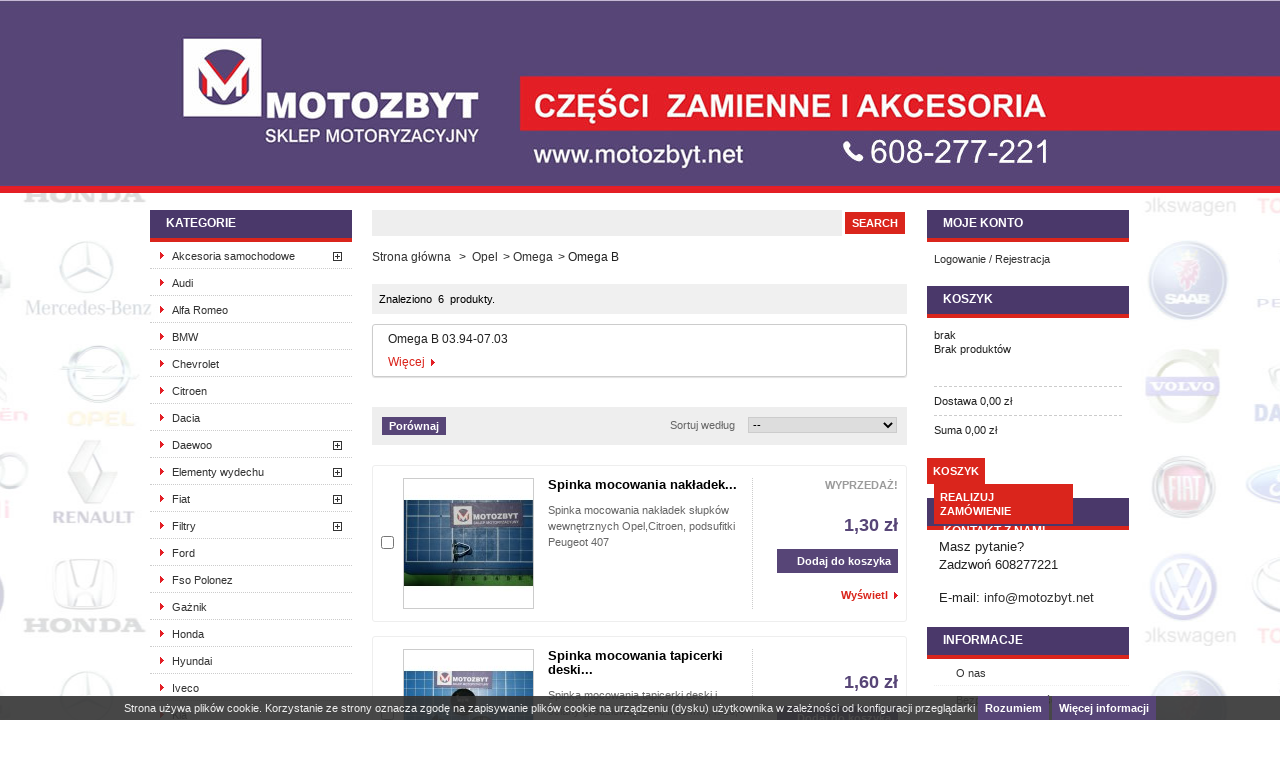

--- FILE ---
content_type: text/html; charset=utf-8
request_url: https://www.motozbyt.net/423-omega-b
body_size: 8665
content:
<!DOCTYPE html PUBLIC "-//W3C//DTD XHTML 1.1//EN" "http://www.w3.org/TR/xhtml11/DTD/xhtml11.dtd"><html xmlns="http://www.w3.org/1999/xhtml" xml:lang="pl"><head ><title >Omega B</title><meta name="description" content="Omega B" /><meta name="keywords" content="Omega B" /><meta http-equiv="Content-Type" content="application/xhtml+xml; charset=utf-8" /><meta name="generator" content="PrestaShop" /><meta name="robots" content="index,follow" /><link rel="icon" type="image/vnd.microsoft.icon" href="https://www.motozbyt.net/img/favicon.ico?1618384988" /><link rel="shortcut icon" type="image/x-icon" href="https://www.motozbyt.net/img/favicon.ico?1618384988" /><script type="text/javascript">/* <![CDATA[ */
var baseDir='https://www.motozbyt.net/';var static_token='05bec69f8eed20e9384dcdc719f28ffb';var token='df3eeaf1c8180f4ee3f8754854d05c49';var priceDisplayPrecision=2;var priceDisplayMethod=0;var roundMode=2;/* ]]> */</script><link href="https://www.motozbyt.net/themes/prestashop_new/cache/7ede89530380e2e13e9851c702b3b54b_all.css" rel="stylesheet" type="text/css" media="all" /><script src="https://www.motozbyt.net/themes/prestashop_new/cache/39932f5a157069707d32bce21e07a50a.js" type="text/javascript">/* <![CDATA[ *//* ]]> */</script><script type="text/javascript">/* <![CDATA[ */
var _gaq=_gaq||[];_gaq.push(['_setAccount','UA-24082871-4']);_gaq.push(['_trackPageview','']);_gaq.push(['_trackPageLoadTime']);(function(){var ga=document.createElement('script');ga.type='text/javascript';ga.async=true;ga.src=('https:'==document.location.protocol?'https://ssl':'http://www')+'.google-analytics.com/ga.js';var s=document.getElementsByTagName('script')[0];s.parentNode.insertBefore(ga,s);})();/* ]]> */</script></head><body id="category"  style="background-image:url(/themes/prestashop_new/img/tapeta.jpg);background-position: center top;background-repeat:repeat-y"   ><div style="width: 100%;height: 120px;position: absolute;background-image:url(/themes/prestashop_new/img/bg_pl.jpg);background-position: top center;height: 193px;"></div><div class="container_9 clearfix" id="page"><div class="grid_9 alpha omega" id="header"> <a href="http://www.motozbyt.net/" style="display: block;width: 300px;height: 150px;position: absolute;" title="Motozbyt Sklep Motoryzacyjny Kielce"> </a><div class="grid_6 omega" id="header_right"><div id="header_user"><ul id="header_nav"><li id="your_account"><a href="https://www.motozbyt.net/my-account" title="Twoje konto">Twoje konto</a></li></ul></div><script type="text/javascript">/* <![CDATA[ */
$(function()
{var imp_cookies_bar=$('#cookie_law_informations');imp_cookies_bar.insertBefore('body > div:first-child');var ieOpacity=Math.floor(0.9*255).toString(16);$('.cookie-inner').css({"filter":"progid:DXImageTransform.Microsoft.gradient(startColorstr=#"+ieOpacity+"333333, endColorstr=#"+ieOpacity+"333333)","-ms-filter":"progid:DXImageTransform.Microsoft.gradient(startColorstr=#"+ieOpacity+"333333, endColorstr=#"+ieOpacity+"333333)"});$('#cookie_law_informations .accept').click(function()
{$.ajax({url:'/modules/imp_cookies/ajax.php',async:false});imp_cookies_bar.remove();return false;});});/* ]]> */</script><div id="cookie_law_informations" style="position: fixed; bottom: 0; left: 0; right: 0; text-align: center; z-index: 999;"><div class="cookie-inner" style="text-align: center;display: inline-block;color: #f0f0f0; width: 100%; background: rgba(51,51,51, 0.9); padding: 0px; border-radius: 0px; margin: 0px 0 0 0;
"> Strona używa plików cookie. Korzystanie ze strony oznacza zgodę na zapisywanie plików cookie na urządzeniu (dysku) użytkownika w zależności od konfiguracji przeglądarki <a class="accept exclusive" href="#">Rozumiem</a> <a class="button_large" href="http://www.motozbyt.net/cms.php?id_cms=2">Więcej informacji</a></div></div><div id="search_block_top"><form action="https://www.motozbyt.net/search" id="searchbox" method="get"><p > <label for="search_query_top"></label> <input type="hidden" name="orderby" value="position" /> <input type="hidden" name="orderway" value="desc" /> <input class="search_query" type="text" id="search_query_top" name="search_query" value="" /> <input type="submit" name="submit_search" value="Search" class="button" /></p></form></div></div></div><div class="grid_9 alpha omega clearfix" id="columns"><div class="column grid_2 alpha" id="left_column"><div class="block" id="categories_block_left"><h4 >Kategorie</h4><div class="block_content"><ul class="tree dhtml"><li > <a href="http://www.motozbyt.net/47-akcesoria-samochodowe" title="Akcesoria samochodowe">Akcesoria samochodowe</a><ul ><li > <a href="http://www.motozbyt.net/54-akcesoria-elektryczne" title="Akcesoria elektryczne">Akcesoria elektryczne</a></li><li > <a href="http://www.motozbyt.net/95-dywaniki-podlogi-" title="Dywaniki podłogowe ">Dywaniki podlogi </a></li><li > <a href="http://www.motozbyt.net/96-lusterka-i-wklady-lusterek" title="Lusterka,wkłady i szkła lusterek.">Lusterka i wkłady lusterek</a></li><li > <a href="http://www.motozbyt.net/50-oswietlenie" title="Lampy,odblaski i tp.">Oświetlenie</a><ul ><li class="last"> <a href="http://www.motozbyt.net/153-zarowki-samochodowe" title="Żarówki samochodowe">Żarówki samochodowe</a></li></ul></li><li > <a href="http://www.motozbyt.net/129-lacznikitrojnikikolanka" title="Łączniki,trójniki,kolanka">Łączniki,trójniki,kolanka</a></li><li > <a href="http://www.motozbyt.net/76-opaskiobejmy" title="Opaski skręcane,zaciskane,obejmy">Opaski,obejmy</a></li><li > <a href="http://www.motozbyt.net/55-owiewki" title="Owiewki samochodowe">Owiewki</a></li><li > <a href="http://www.motozbyt.net/100-pierscienie-segeraplytki-osadcze" title="Pierścienie segera,płytki osadcze,zabezpieczenia">Pierścienie segera,płytki osadcze</a></li><li > <a href="http://www.motozbyt.net/173-podkladki-miedzianepodkladki-termicznepodkladki-wtrysku" title="Podkładki miedziane, podkładki wtrysku">Podkładki miedziane,podkładki wtrysku</a></li><li > <a href="http://www.motozbyt.net/93-sruby-i-nakretki" title="Śruby i nakrętki">Śruby i nakrętki</a><ul ><li > <a href="http://www.motozbyt.net/147-sruby-do-felg" title="Śruby do felg">Śruby do felg</a></li><li class="last"> <a href="http://www.motozbyt.net/918-nakretki" title="Nakrętki">Nakrętki</a></li></ul></li><li > <a href="http://www.motozbyt.net/87-wycieraczki-szyby" title="Wycieraczki szyby">Wycieraczki szyby</a></li><li > <a href="http://www.motozbyt.net/170-zaslepkapokrywablokpiastamagistralaprzelotka" title="Zaślepki,przelotki ">Zaślepki,przelotki</a></li><li class="last"> <a href="http://www.motozbyt.net/892-zarowki" title="Żarówki">Żarówki</a><ul ><li > <a href="http://www.motozbyt.net/893-zarowki-pod-napiecie-6v" title="Żarówki pod napięcie 6V">Żarówki pod napięcie 6V</a></li><li > <a href="http://www.motozbyt.net/164-zarowki-pod-napiecie-12v" title="Żarówki  pod napięcie 12V">Żarówki pod napięcie 12V</a></li><li class="last"> <a href="http://www.motozbyt.net/894-zarowki-pod-napiecie-24v" title="Żarówki pod napięcie 24 V">Żarówki pod napięcie 24V</a></li></ul></li></ul></li><li > <a href="http://www.motozbyt.net/167-audi" title="Audi">Audi</a></li><li > <a href="http://www.motozbyt.net/318-alfa-romeo" title="Alfa Romeo">Alfa Romeo</a></li><li > <a href="http://www.motozbyt.net/143-bmw" title="BMW">BMW</a></li><li > <a href="http://www.motozbyt.net/161-chevrolet" title=" Chevrolet">Chevrolet</a></li><li > <a href="http://www.motozbyt.net/140-citroen" title="Citroen">Citroen</a></li><li > <a href="http://www.motozbyt.net/253-dacia" title="Dacia">Dacia</a></li><li > <a href="http://www.motozbyt.net/56-daewoo" title=" Daewoo">Daewoo</a><ul ><li > <a href="http://www.motozbyt.net/57-tico" title="Części do Tico">Tico</a></li><li > <a href="http://www.motozbyt.net/58-matiz" title="Części do Matiza">Matiz</a></li><li > <a href="http://www.motozbyt.net/59-lanos" title="Części do Lanosa">Lanos</a></li><li > <a href="http://www.motozbyt.net/60-nexia" title="Części do Nexii.">Nexia</a></li><li > <a href="http://www.motozbyt.net/62-espero" title="Części do Espero.">Espero</a></li><li > <a href="http://www.motozbyt.net/63-nubira" title="Części do Nubiry">Nubira</a></li><li class="last"> <a href="http://www.motozbyt.net/151-leganza" title="Części do Leganzy">Leganza</a></li></ul></li><li > <a href="http://www.motozbyt.net/117-elementy-wydechu" title="Łączniki elastyczne,łączniki rury,uszczelki,strumienice,katalizatory,wieszaki ..">Elementy wydechu</a><ul ><li > <a href="http://www.motozbyt.net/130-obejmy-rury-wydechowej" title="Obejmy mocowania rur wydechowych i tłumików.">Obejmy rury wydechowej</a></li><li > <a href="http://www.motozbyt.net/158-wieszaki-ukladow-wydechowych" title="Wieszaki do układów wydechowych">Wieszaki układów wydechowych</a></li><li class="last"> <a href="http://www.motozbyt.net/128-uszczelki-ukladu-wydechowego" title="Uszczelki układu wydechowego">Uszczelki układu wydechowego</a></li></ul></li><li > <a href="http://www.motozbyt.net/21-fiat" title="Fiat">Fiat</a><ul ><li > <a href="http://www.motozbyt.net/51-cinquecentoseicento" title="Cinquecento,Seicento.">Cinquecento,Seicento</a></li><li > <a href="http://www.motozbyt.net/73-paliosiena" title=" Palio (178) 04.96-..">Palio (178) 96-</a></li><li > <a href="http://www.motozbyt.net/612-palio-262728-11-" title="Palio (26_,27_,28_,) 11.11-..">Palio (26_,27_,28_) 11-</a></li><li > <a href="http://www.motozbyt.net/74-panda" title=" Panda (169) 09.03-..">Panda (169) 03-</a></li><li > <a href="http://www.motozbyt.net/72-punto" title=" Punto (176) 09.93-09.99">Punto (176) 93-99</a></li><li > <a href="http://www.motozbyt.net/614-punto-ii-188-99-" title="Punto II (188) 09.99-..">Punto II (188) 99-</a></li><li > <a href="http://www.motozbyt.net/620-scudo-220l220p-96-06" title="Scudo (220L.220P) 02.96-12.06">Scudo (220L,220P) 96-06</a></li><li > <a href="http://www.motozbyt.net/52-seicento" title=" Seicento">Seicento</a></li><li > <a href="http://www.motozbyt.net/811-siena-178-97-01" title="Siena (178) 11.97-12.01">Siena (178) 97-01</a></li><li > <a href="http://www.motozbyt.net/198-tipo" title="Tipo">Tipo</a></li><li > <a href="http://www.motozbyt.net/71-uno" title="Uno.">Uno</a></li><li class="last"> <a href="http://www.motozbyt.net/22-126p" title=" 126p"> 126p</a><ul ><li class="last"> <a href="http://www.motozbyt.net/32-126p-bis" title=" 126p Bis">126p Bis</a></li></ul></li></ul></li><li > <a href="http://www.motozbyt.net/66-filtry" title="Filtry oleju,powietrza,paliwa,kabinowe.">Filtry</a><ul ><li > <a href="http://www.motozbyt.net/67-filtry-oleju" title="">Filtry oleju</a></li><li > <a href="http://www.motozbyt.net/70-filtry-powietrza" title="Filtry powietrza.">Filtry powietrza</a></li><li > <a href="http://www.motozbyt.net/121-filtry-paliwa" title="Filtry paliwa">Filtry paliwa</a></li><li > <a href="http://www.motozbyt.net/123-filtry-kabinowe" title="Filtry kabinowe">Filtry kabinowe</a></li><li class="last"> <a href="http://www.motozbyt.net/145-filtry-gazowe" title="Filtry do instalacji gazowych">Filtry do instalacji gazowych</a></li></ul></li><li > <a href="http://www.motozbyt.net/113-ford" title="Ford">Ford</a></li><li > <a href="http://www.motozbyt.net/23-fso-polonezduzy-fiatborewiczcarocaro-plus" title="Fso  Polonez">Fso Polonez</a></li><li > <a href="http://www.motozbyt.net/24-gaznik" title="Części zamienne do gażników 126p, fso,polonez i cnq.">Gażnik</a></li><li > <a href="http://www.motozbyt.net/131-honda" title=" Honda">Honda</a></li><li > <a href="http://www.motozbyt.net/157-hyundai" title="Hyundai">Hyundai</a></li><li > <a href="http://www.motozbyt.net/174-iveco" title=" Iveco">Iveco</a></li><li > <a href="http://www.motozbyt.net/201-kia" title="Kia">Kia</a></li><li > <a href="http://www.motozbyt.net/29-korki" title="Korki wlewu paliwa,oleju,,korki chłodnicy i zbiorniczka wyrównawczego">Korki</a></li><li > <a href="http://www.motozbyt.net/261-lancia" title="Lancia">Lancia</a></li><li > <a href="http://www.motozbyt.net/222-land-rover" title="Land Rover">Land Rover</a></li><li > <a href="http://www.motozbyt.net/64-lublin" title="Lublin">Lublin</a></li><li > <a href="http://www.motozbyt.net/119-mazda" title=" Mazda">Mazda</a></li><li > <a href="http://www.motozbyt.net/61-mercedes-" title="Mercedes">Mercedes </a></li><li > <a href="http://www.motozbyt.net/250-mitsubishi" title="Mitsubishi">Mitsubishi</a></li><li > <a href="http://www.motozbyt.net/232-nissan" title="Nissan">Nissan</a></li><li > <a href="http://www.motozbyt.net/77-opel" title="Opel">Opel</a><ul ><li > <a href="http://www.motozbyt.net/78-astra" title="Astra">Astra </a></li><li > <a href="http://www.motozbyt.net/149-combo" title="Combo">Combo</a></li><li > <a href="http://www.motozbyt.net/148-corsa" title="Corsa">Corsa</a></li><li > <a href="http://www.motozbyt.net/80-kadet" title="Kadet">Kadet</a></li><li > <a href="http://www.motozbyt.net/134-omega" title="Omega">Omega</a><ul ><li > <a href="http://www.motozbyt.net/422-omega-a" title="Omega A 09.86-04.94">Omega A</a></li><li class="last"> <a class="selected" href="http://www.motozbyt.net/423-omega-b" title="Omega B 03.94-07.03">Omega B</a></li></ul></li><li > <a href="http://www.motozbyt.net/168-vectra" title="Vectra">Vectra</a><ul ><li > <a href="http://www.motozbyt.net/427-vectra-a" title="Vectra A 08.88-11.95">Vectra A</a></li><li class="last"> <a href="http://www.motozbyt.net/428-vectra-b" title="Vectra B 10.95-07.03">Vectra B</a></li></ul></li><li class="last"> <a href="http://www.motozbyt.net/431-zafira" title="Zafira ">Zafira </a><ul ><li > <a href="http://www.motozbyt.net/432-zafira-i" title="Zafira I 04.99-06.05">Zafira I</a></li><li class="last"> <a href="http://www.motozbyt.net/433-zafira-ii" title="Zafira II 07.05-..">Zafira II</a></li></ul></li></ul></li><li > <a href="http://www.motozbyt.net/135-paski" title="Paski napędu alternatora,klimatyzacji,wspomagania i tp">Paski</a></li><li > <a href="http://www.motozbyt.net/111-peugeot" title="Peugeot">Peugeot</a></li><li > <a href="http://www.motozbyt.net/98-renault" title=" Renault">Renault</a></li><li > <a href="http://www.motozbyt.net/132-rover" title="Rover">Rover</a></li><li > <a href="http://www.motozbyt.net/192-seat" title="Seat">Seat</a></li><li > <a href="http://www.motozbyt.net/94-skoda" title=" Skoda">Skoda</a></li><li > <a href="http://www.motozbyt.net/102-spinki-samochodowe" title="Spinki,kostki,wkręty,blaszki montazowe.">Spinki samochodowe</a></li><li > <a href="http://www.motozbyt.net/225-suzuki" title="Suzuki">Suzuki</a></li><li > <a href="http://www.motozbyt.net/97-szczotki" title="Szczotki alternatora i rozrusznika">Szczotki</a></li><li > <a href="http://www.motozbyt.net/126-toyota" title="Toyota">Toyota</a></li><li > <a href="http://www.motozbyt.net/103-uklad-hamulcowy" title="Układ hamulcowy">Układ hamulcowy</a><ul ><li > <a href="http://www.motozbyt.net/105-bebnybebenbebenhamulcowy" title="Bębny hamulcowe">Bębny hamulcowe</a></li><li > <a href="http://www.motozbyt.net/104-klocki" title="Klocki hamulcowe">Klocki hamulcowe</a></li><li > <a href="http://www.motozbyt.net/118-przewody-hamulcowe-sztywne" title="Przewody hamulcowe sztywne">Przewody hamulcowe sztywne</a></li><li > <a href="http://www.motozbyt.net/142-srubyodpowietrznikiwidelki-i-tp-ukladu-hamulcowego" title="Śruby,odpowietrzniki,widełki,zabezpieczenia przewodów, sprężyny i tp.">Śruby,odpowietrzniki,widełki,sprężyny i tp układu hamulcowego</a></li><li > <a href="http://www.motozbyt.net/107-szczeki-hamulcowe" title="Szczęki hamulcowe">Szczęki hamulcowe</a><ul ><li class="last"> <a href="http://www.motozbyt.net/133-szczeki-hamulcowe-hamulca-postojowego" title="Szczęki hamulcowe hamulca ręcznego">Szczęki hamulcowe hamulca postojowego</a></li></ul></li><li > <a href="http://www.motozbyt.net/106-tarczehamulcowe" title="Tarcze hamulcowe">Tarcze hamulcowe</a></li><li > <a href="http://www.motozbyt.net/109-tloki-zacisku-hamulca" title="Tłoki  zacisku hamulca metalowe">Tłoki zacisku hamulca</a></li><li > <a href="http://www.motozbyt.net/108-zestawy-hamulcowe" title="Zestawy hamulcowe mocowania klocków i szczęk hamulcowych">Zestawy hamulcowe</a></li><li class="last"> <a href="http://www.motozbyt.net/110-zestawy-naprawcze-zaciskowpompcylinderkow-hamulcowych" title="Zestawy naprawcze (gumki) zacisków,cylinderków,pomp  hamulcowych,wysprzęglików  i pomp sprzęgła">Zestawy naprawcze zacisków,pomp,cylinderków hamulcowych</a></li></ul></li><li > <a href="http://www.motozbyt.net/69-vw" title=" Volkswagen">Volkswagen</a><ul ><li > <a href="http://www.motozbyt.net/189-bora" title="Bora">Bora</a></li><li > <a href="http://www.motozbyt.net/181-golf-i" title="Golf I">Golf I</a></li><li > <a href="http://www.motozbyt.net/182-golf-ii" title="Golf II">Golf II</a></li><li > <a href="http://www.motozbyt.net/183-golf-iii" title="Golf III">Golf III</a></li><li > <a href="http://www.motozbyt.net/185-golf-iv" title="Golf IV">Golf IV</a></li><li > <a href="http://www.motozbyt.net/186-golf-v" title="Golf V">Golf V</a></li><li > <a href="http://www.motozbyt.net/190-jetta-i" title="Jetta I">Jetta I</a></li><li > <a href="http://www.motozbyt.net/191-jetta-ii" title="Jetta II">Jetta II</a></li><li > <a href="http://www.motozbyt.net/188-passat" title="Passat">Passat</a></li><li > <a href="http://www.motozbyt.net/187-vento" title="Vento">Vento</a></li><li > <a href="http://www.motozbyt.net/205-polo" title="Polo">Polo</a></li><li > <a href="http://www.motozbyt.net/224-t4" title="T4">T4</a></li><li > <a href="http://www.motozbyt.net/902-t5" title="T5">T5</a></li><li > <a href="http://www.motozbyt.net/268-sharan" title="Sharan">Sharan</a></li><li > <a href="http://www.motozbyt.net/269-touran" title="Touran">Touran</a></li><li class="last"> <a href="http://www.motozbyt.net/312-lt" title="LT">LT</a></li></ul></li><li > <a href="http://www.motozbyt.net/124-volvo" title="Części do samochodów marki Volvo">Volvo</a></li><li class="last"> <a href="http://www.motozbyt.net/33-zuk" title="Części zamienne do Żuka">Żuk</a></li></ul><script type="text/javascript">/* <![CDATA[ */
$('div#categories_block_left ul.dhtml').hide();/* ]]> */</script></div></div><div class="block products_block" id="best-sellers_block_right"><h4 ><a href="http://www.motozbyt.net/best-sales">Najczęściej kupowane</a></h4><div class="block_content"><ul class="product_images" style="margin-top: 10px;"><li ><a href="http://www.motozbyt.net/126p-bis/6324-kostka-pod-blachowkret-mala-126pfsopolonez.html" title="Kostka pod blachowkręt mała"><img src="https://www.motozbyt.net/6324-15703-medium/kostka-pod-blachowkret-mala-126pfsopolonez.jpg" height="80" width="80" alt="Kostka pod blachowkręt mała" /></a></li><li ><a href="http://www.motozbyt.net/zaslepkapokrywablokpiastamagistralaprzelotka/4697-zaslepka-gumowa-fi-28.html" title="Zaślepka gumowa fi 28"><img src="https://www.motozbyt.net/4697-6218-medium/zaslepka-gumowa-fi-28.jpg" height="80" width="80" alt="Zaślepka gumowa fi 28" /></a></li></ul><dl ><dt class="first_item"><a href="http://www.motozbyt.net/126p-bis/6324-kostka-pod-blachowkret-mala-126pfsopolonez.html" title="Kostka pod blachowkręt mała 126p,Fso,Polonez">Kostka pod blachowkręt mała 126p,Fso,Polonez</a></dt><dt class="item"><a href="http://www.motozbyt.net/zaslepkapokrywablokpiastamagistralaprzelotka/4697-zaslepka-gumowa-fi-28.html" title="Zaślepka gumowa fi 28  -">Zaślepka gumowa fi 28  -</a></dt><dt class="item"><a href="http://www.motozbyt.net/126p-bis/1754-przekladki-resora-126pbis-kpl.html" title="Przekładki resora 126p,Bis, kpl.">Przekładki resora 126p,Bis, kpl.</a></dt><dt class="item"><a href="http://www.motozbyt.net/fso-polonezduzy-fiatborewiczcarocaro-plus/313-spinka-tapicerki-drzwi-fso-125p.html" title="Spinka tapicerki drzwi Fso 125p  -">Spinka tapicerki drzwi Fso 125p  -</a></dt><dt class="last_item"><a href="http://www.motozbyt.net/srubyodpowietrznikiwidelki-i-tp-ukladu-hamulcowego/4053-spinka-mocowania-sztywnych-przewodow-hamulcowych.html" title="Spinka mocowania sztywnych przewod&oacute;w hamulcowych Citroen">Spinka mocowania sztywnych przewod&oacute;w hamulcowych Citroen</a></dt></dl><p style="margin-top: 10px;padding-bottom: 0;"><a class="button_large" href="http://www.motozbyt.net/best-sales" title="Wszystkie najpopularniejsze">Wszystkie najpopularniejsze</a></p></div></div><div class="block tags_block" id="tags_block_left"><h4 >Tagi</h4><p class="block_content"> <a class="tag_level3 first_item" href="http://www.motozbyt.net/search?tag=spinka" title="Więcej o spinka">spinka</a> <a class="tag_level3 item" href="http://www.motozbyt.net/search?tag=cnq" title="Więcej o cnq">cnq</a> <a class="tag_level3 item" href="http://www.motozbyt.net/search?tag=VW" title="Więcej o VW">VW</a> <a class="tag_level3 item" href="http://www.motozbyt.net/search?tag=uszczelka" title="Więcej o uszczelka">uszczelka</a> <a class="tag_level3 item" href="http://www.motozbyt.net/search?tag=polonez" title="Więcej o polonez">polonez</a> <a class="tag_level3 item" href="http://www.motozbyt.net/search?tag=audi" title="Więcej o audi">audi</a> <a class="tag_level3 item" href="http://www.motozbyt.net/search?tag=seat" title="Więcej o seat">seat</a> <a class="tag_level3 item" href="http://www.motozbyt.net/search?tag=Fso" title="Więcej o Fso">Fso</a> <a class="tag_level3 item" href="http://www.motozbyt.net/search?tag=filtr+powietrza" title="Więcej o filtr powietrza">filtr powietrza</a> <a class="tag_level3 last_item" href="http://www.motozbyt.net/search?tag=fiat" title="Więcej o fiat">fiat</a></p></div><div class="block exclusive" id="search_block_left"><h4 >Search</h4><form action="https://www.motozbyt.net/search" id="searchbox" method="get"><p class="block_content"> <label for="search_query_block">Enter a product name</label> <input type="hidden" name="orderby" value="position" /> <input type="hidden" name="orderway" value="desc" /> <input class="search_query" type="text" id="search_query_block" name="search_query" value="" /> <input type="submit" id="search_button" class="button_mini" value="go" /></p></form></div></div><div class=" grid_5" id="center_column"><div class="breadcrumb"> <a href="http://www.motozbyt.net/" title="powr&oacute;t do Strona gł&oacute;wna">Strona gł&oacute;wna</a> <span class="navigation-pipe">&gt;</span> <a href="http://www.motozbyt.net/77-opel" title="Opel">Opel</a><span class="navigation-pipe">></span><a href="http://www.motozbyt.net/134-omega" title="Omega">Omega</a><span class="navigation-pipe">></span>Omega B</div><h1 >Omega B</h1><div class="resumecat"> Znaleziono&#160;
6&#160;
produkty.</div><div class="content_scene_cat"><div class="cat_desc"><p >Omega B 03.94-07.03</p> <a class="lnk_more" href="#">Więcej</a></div></div><div class="content_sortPagiBar"><div class="pagination clearfix" id="pagination"></div><div class="sortPagiBar clearfix"><form action="https://www.motozbyt.net/423-omega-b" id="productsSortForm"><p class="select"> <label for="selectPrductSort">Sortuj według</label> <select id="selectPrductSort" onchange="document.location.href = $(this).val();"><option selected="selected" value="http://www.motozbyt.net/423-omega-b?orderby=position&amp;orderway=asc">--</option><option value="http://www.motozbyt.net/423-omega-b?orderby=price&amp;orderway=asc">Cena: najpierw najniższa</option><option value="http://www.motozbyt.net/423-omega-b?orderby=price&amp;orderway=desc">Cena: najpierw najwyższa</option><option value="http://www.motozbyt.net/423-omega-b?orderby=name&amp;orderway=asc">Nazwa produktu: A do Z</option><option value="http://www.motozbyt.net/423-omega-b?orderby=name&amp;orderway=desc">Nazwa produktu: Z do A</option><option value="http://www.motozbyt.net/423-omega-b?orderby=quantity&amp;orderway=desc">Pierwsze: dostępne</option> </select></p></form><script type="text/javascript">/* <![CDATA[ */
var min_item='Proszę wybrać co najmniej jeden produkt.';var max_item="Nie można dodać więcej niż 3 Produktów do porównania.";/* ]]> */</script><form action="https://www.motozbyt.net/products-comparison.php" method="get" onsubmit="true"><p > <input type="submit" id="bt_compare" class="button" value="Por&oacute;wnaj" /> <input type="hidden" name="compare_product_list" class="compare_product_list" value="" /></p></form></div></div><ul class="clear" id="product_list"><li class="ajax_block_product first_item item clearfix"><div class="left_block"><p class="compare"> <input type="checkbox" class="comparator" id="comparator_item_8520" value="comparator_item_8520"  /> <label for="comparator_item_8520">Zaznacz, aby por&oacute;wnać</label></p></div><div class="center_block"> <a class="product_img_link" href="http://www.motozbyt.net/8520-spinka-mocowania-nakladek-slupkow-wewnetrznych-opelcitroen-podsufitki-peugeot-407.html" title="Spinka  mocowania nakładek słupk&oacute;w wewnętrznych Opel,Citroen, podsufitki Peugeot 407"><img src="https://www.motozbyt.net/8520-12366-home/spinka-mocowania-nakladek-slupkow-wewnetrznych-opelcitroen-podsufitki-peugeot-407.jpg" alt="Spinka  mocowania nakładek słupk&oacute;w wewnętrznych Opel,Citroen, podsufitki Peugeot 407"  width="129" height="129" /></a><h3 ><a href="http://www.motozbyt.net/8520-spinka-mocowania-nakladek-slupkow-wewnetrznych-opelcitroen-podsufitki-peugeot-407.html" title="Spinka  mocowania nakładek słupk&oacute;w wewnętrznych Opel,Citroen, podsufitki Peugeot 407">Spinka  mocowania nakładek...</a></h3><p class="product_desc"><a href="http://www.motozbyt.net/8520-spinka-mocowania-nakladek-slupkow-wewnetrznych-opelcitroen-podsufitki-peugeot-407.html" title="Spinka mocowania nakładek słupk&oacute;w wewnętrznych Opel,Citroen,...">Spinka mocowania nakładek słupków wewnętrznych Opel,Citroen, podsufitki Peugeot 407</a></p></div><div class="right_block"> <span class="on_sale">Wyprzedaż!</span><div class="content_price"> <span class="price" style="display: inline;">1,30 zł</span><br /> <span class="availability">Dostępny</span></div> <a class="button ajax_add_to_cart_button exclusive" href="http://www.motozbyt.net/cart?add&amp;id_product=8520&amp;token=05bec69f8eed20e9384dcdc719f28ffb" rel="ajax_id_product_8520" style="color: #fff" title="Dodaj do koszyka"><span ></span>Dodaj do koszyka</a><br /> <a class="button lnk_view" href="http://www.motozbyt.net/8520-spinka-mocowania-nakladek-slupkow-wewnetrznych-opelcitroen-podsufitki-peugeot-407.html" title="Wyświetl">Wyświetl</a></div></li><li class="ajax_block_product  alternate_item clearfix"><div class="left_block"><p class="compare"> <input type="checkbox" class="comparator" id="comparator_item_8651" value="comparator_item_8651"  /> <label for="comparator_item_8651">Zaznacz, aby por&oacute;wnać</label></p></div><div class="center_block"> <a class="product_img_link" href="http://www.motozbyt.net/kadet/8651-spinka-mocowania-tapicerki-deski-i-sciany-grodziowej-opel.html" title="Spinka mocowania tapicerki deski i ściany grodziowej Opel  -"><img src="https://www.motozbyt.net/8651-12559-home/spinka-mocowania-tapicerki-deski-i-sciany-grodziowej-opel.jpg" alt="Spinka mocowania tapicerki deski i ściany grodziowej Opel"  width="129" height="129" /></a><h3 ><a href="http://www.motozbyt.net/kadet/8651-spinka-mocowania-tapicerki-deski-i-sciany-grodziowej-opel.html" title="Spinka mocowania tapicerki deski i ściany grodziowej Opel  -">Spinka mocowania tapicerki deski...</a></h3><p class="product_desc"><a href="http://www.motozbyt.net/kadet/8651-spinka-mocowania-tapicerki-deski-i-sciany-grodziowej-opel.html" title="Spinka mocowania tapicerki deski i ściany grodziowej Opel, fi...">Spinka mocowania tapicerki deski i ściany grodziowej Opel, fi 28 mm, h 16,4 mm</a></p></div><div class="right_block"><div class="content_price"> <span class="price" style="display: inline;">1,60 zł</span><br /> <span class="availability">Dostępny</span></div> <a class="button ajax_add_to_cart_button exclusive" href="http://www.motozbyt.net/cart?add&amp;id_product=8651&amp;token=05bec69f8eed20e9384dcdc719f28ffb" rel="ajax_id_product_8651" style="color: #fff" title="Dodaj do koszyka"><span ></span>Dodaj do koszyka</a><br /> <a class="button lnk_view" href="http://www.motozbyt.net/kadet/8651-spinka-mocowania-tapicerki-deski-i-sciany-grodziowej-opel.html" title="Wyświetl">Wyświetl</a></div></li><li class="ajax_block_product  item clearfix"><div class="left_block"><p class="compare"> <input type="checkbox" class="comparator" id="comparator_item_1757" value="comparator_item_1757"  /> <label for="comparator_item_1757">Zaznacz, aby por&oacute;wnać</label></p></div><div class="center_block"> <a class="product_img_link" href="http://www.motozbyt.net/srubyodpowietrznikiwidelki-i-tp-ukladu-hamulcowego/1757-sorze-prowadnica-zacisku-hamulca.html" title="Sworzeń (prowadnica) zacisku hamulca, fi 8,2x60 mm -"><img src="https://www.motozbyt.net/1757-13974-home/sorze-prowadnica-zacisku-hamulca.jpg" alt="Sorzeń (prowadnica) zacisku hamulca, fi 8,2x60 mm"  width="129" height="129" /></a><h3 ><a href="http://www.motozbyt.net/srubyodpowietrznikiwidelki-i-tp-ukladu-hamulcowego/1757-sorze-prowadnica-zacisku-hamulca.html" title="Sworzeń (prowadnica) zacisku hamulca, fi 8,2x60 mm -">Sworzeń (prowadnica) zacisku...</a></h3><p class="product_desc"><a href="http://www.motozbyt.net/srubyodpowietrznikiwidelki-i-tp-ukladu-hamulcowego/1757-sorze-prowadnica-zacisku-hamulca.html" title="Prowadnica zacisku hamulca...">Prowadnica zacisku hamulca Fiat,Ford,Łada,Lancia,Opel,Seat,Skoda,VW,Volvo.Pod klucz 17, dł całkowita 60,średnica 8,2 mm,gwint 8x1,25.Sys. ham. Lucas. Cena za 2 szt</a></p></div><div class="right_block"> <span class="on_sale">Wyprzedaż!</span><div class="content_price"> <span class="price" style="display: inline;">7,00 zł</span><br /> <span class="availability">Dostępny</span></div> <a class="button ajax_add_to_cart_button exclusive" href="http://www.motozbyt.net/cart?add&amp;id_product=1757&amp;token=05bec69f8eed20e9384dcdc719f28ffb" rel="ajax_id_product_1757" style="color: #fff" title="Dodaj do koszyka"><span ></span>Dodaj do koszyka</a><br /> <a class="button lnk_view" href="http://www.motozbyt.net/srubyodpowietrznikiwidelki-i-tp-ukladu-hamulcowego/1757-sorze-prowadnica-zacisku-hamulca.html" title="Wyświetl">Wyświetl</a></div></li><li class="ajax_block_product  alternate_item clearfix"><div class="left_block"><p class="compare"> <input type="checkbox" class="comparator" id="comparator_item_9544" value="comparator_item_9544"  /> <label for="comparator_item_9544">Zaznacz, aby por&oacute;wnać</label></p></div><div class="center_block"> <a class="product_img_link" href="http://www.motozbyt.net/iveco/9544-regulator-alternatora-uniwersalny-alternator-bosch.html" title="Regulator alternatora uniwersalny, alternator Bosch -"><img src="https://www.motozbyt.net/9544-14725-home/regulator-alternatora-uniwersalny-alternator-bosch.jpg" alt="Regulator alternatora uniwersalny, alternator Bosch"  width="129" height="129" /></a><h3 ><a href="http://www.motozbyt.net/iveco/9544-regulator-alternatora-uniwersalny-alternator-bosch.html" title="Regulator alternatora uniwersalny, alternator Bosch -">Regulator alternatora...</a></h3><p class="product_desc"><a href="http://www.motozbyt.net/iveco/9544-regulator-alternatora-uniwersalny-alternator-bosch.html" title="Regulator napięcia alternatora uniwersalny, alternator Bosch;...">Regulator napięcia alternatora uniwersalny, alternator Bosch; napięcie 14,5V, rozstaw śrub 55 mm.</a></p></div><div class="right_block"><div class="content_price"> <span class="price" style="display: inline;">25,00 zł</span><br /> <span class="availability">Dostępny</span></div> <a class="button ajax_add_to_cart_button exclusive" href="http://www.motozbyt.net/cart?add&amp;id_product=9544&amp;token=05bec69f8eed20e9384dcdc719f28ffb" rel="ajax_id_product_9544" style="color: #fff" title="Dodaj do koszyka"><span ></span>Dodaj do koszyka</a><br /> <a class="button lnk_view" href="http://www.motozbyt.net/iveco/9544-regulator-alternatora-uniwersalny-alternator-bosch.html" title="Wyświetl">Wyświetl</a></div></li><li class="ajax_block_product  item clearfix"><div class="left_block"><p class="compare"> <input type="checkbox" class="comparator" id="comparator_item_10606" value="comparator_item_10606"  /> <label for="comparator_item_10606">Zaznacz, aby por&oacute;wnać</label></p></div><div class="center_block"> <a class="product_img_link" href="http://www.motozbyt.net/10606-korek-wlewu-oleju-opel-17-dtl-20-.html" title="Korek wlewu oleju Opel 1,7 DTL/2,0 "><img src="https://www.motozbyt.net/10606-16778-home/korek-wlewu-oleju-opel-17-dtl-20-.jpg" alt="Korek wlewu oleju Opel 1,7 DTL/2,0 "  width="129" height="129" /></a><h3 ><a href="http://www.motozbyt.net/10606-korek-wlewu-oleju-opel-17-dtl-20-.html" title="Korek wlewu oleju Opel 1,7 DTL/2,0 ">Korek wlewu oleju Opel 1,7 DTL/2,0 </a></h3><p class="product_desc"><a href="http://www.motozbyt.net/10606-korek-wlewu-oleju-opel-17-dtl-20-.html" title="Korek wlewu oleju Opel Astra F,G, Vectra B, Omega B, Frontiera...">Korek wlewu oleju Opel Astra F,G, Vectra B, Omega B, Frontiera B, silniki 1,7DTL/1,6/2,0</a></p></div><div class="right_block"> <span class="on_sale">Wyprzedaż!</span><div class="content_price"> <span class="price" style="display: inline;">25,00 zł</span><br /> <span class="availability">Dostępny</span></div> <a class="button ajax_add_to_cart_button exclusive" href="http://www.motozbyt.net/cart?add&amp;id_product=10606&amp;token=05bec69f8eed20e9384dcdc719f28ffb" rel="ajax_id_product_10606" style="color: #fff" title="Dodaj do koszyka"><span ></span>Dodaj do koszyka</a><br /> <a class="button lnk_view" href="http://www.motozbyt.net/10606-korek-wlewu-oleju-opel-17-dtl-20-.html" title="Wyświetl">Wyświetl</a></div></li><li class="ajax_block_product last_item alternate_item clearfix"><div class="left_block"><p class="compare"> <input type="checkbox" class="comparator" id="comparator_item_10700" value="comparator_item_10700"  /> <label for="comparator_item_10700">Zaznacz, aby por&oacute;wnać</label></p></div><div class="center_block"> <a class="product_img_link" href="http://www.motozbyt.net/espero/10700-uszczelka-rury-wydechowej-opel-espero.html" title="Uszczelka rury wydechowej Opel, Espero"><img src="https://www.motozbyt.net/10700-16987-home/uszczelka-rury-wydechowej-opel-espero.jpg" alt="Uszczelka rury wydechowej Opel, Espero"  width="129" height="129" /></a><h3 ><a href="http://www.motozbyt.net/espero/10700-uszczelka-rury-wydechowej-opel-espero.html" title="Uszczelka rury wydechowej Opel, Espero">Uszczelka rury wydechowej Opel,...</a></h3><p class="product_desc"><a href="http://www.motozbyt.net/espero/10700-uszczelka-rury-wydechowej-opel-espero.html" title="Uszczelka rura wydechowa -kolektor Opel">Uszczelka rura wydechowa -kolektor Opel</a></p></div><div class="right_block"> <span class="on_sale">Wyprzedaż!</span><div class="content_price"> <span class="price" style="display: inline;">5,00 zł</span><br /> <span class="availability">Dostępny</span></div> <a class="button ajax_add_to_cart_button exclusive" href="http://www.motozbyt.net/cart?add&amp;id_product=10700&amp;token=05bec69f8eed20e9384dcdc719f28ffb" rel="ajax_id_product_10700" style="color: #fff" title="Dodaj do koszyka"><span ></span>Dodaj do koszyka</a><br /> <a class="button lnk_view" href="http://www.motozbyt.net/espero/10700-uszczelka-rury-wydechowej-opel-espero.html" title="Wyświetl">Wyświetl</a></div></li></ul><div class="content_sortPagiBar"><div class="sortPagiBar clearfix"><form action="https://www.motozbyt.net/423-omega-b" id="productsSortForm"><p class="select"> <label for="selectPrductSort">Sortuj według</label> <select id="selectPrductSort" onchange="document.location.href = $(this).val();"><option selected="selected" value="http://www.motozbyt.net/423-omega-b?orderby=position&amp;orderway=asc">--</option><option value="http://www.motozbyt.net/423-omega-b?orderby=price&amp;orderway=asc">Cena: najpierw najniższa</option><option value="http://www.motozbyt.net/423-omega-b?orderby=price&amp;orderway=desc">Cena: najpierw najwyższa</option><option value="http://www.motozbyt.net/423-omega-b?orderby=name&amp;orderway=asc">Nazwa produktu: A do Z</option><option value="http://www.motozbyt.net/423-omega-b?orderby=name&amp;orderway=desc">Nazwa produktu: Z do A</option><option value="http://www.motozbyt.net/423-omega-b?orderby=quantity&amp;orderway=desc">Pierwsze: dostępne</option> </select></p></form><script type="text/javascript">/* <![CDATA[ */
var min_item='Proszę wybrać co najmniej jeden produkt.';var max_item="Nie można dodać więcej niż 3 Produktów do porównania.";/* ]]> */</script><form action="https://www.motozbyt.net/products-comparison.php" method="get" onsubmit="true"><p > <input type="submit" id="bt_compare" class="button" value="Por&oacute;wnaj" /> <input type="hidden" name="compare_product_list" class="compare_product_list" value="" /></p></form></div><div class="pagination clearfix" id="pagination"></div></div></div><div class="column grid_2 omega" id="right_column"><div class="block myaccount"><h4 ><a href="/my-account">Moje konto</a></h4><div class="block_content" style="padding-top: 10px;"> <a href="http://www.motozbyt.net/my-account.php">Logowanie / Rejestracja</a></div></div><script type="text/javascript">/* <![CDATA[ */
var CUSTOMIZE_TEXTFIELD=1;var customizationIdMessage='Dostosowanie #';var removingLinkText='usuń produkt z koszyka';/* ]]> */</script><div class="block exclusive" id="cart_block"><h4 > <a href="https://www.motozbyt.net/order">Koszyk</a> <span class="hidden" id="block_cart_expand">&nbsp;</span> <span id="block_cart_collapse">&nbsp;</span></h4><div class="block_content" style="padding: 10px 0px 0px 0px;"><div class="collapsed" id="cart_block_summary"> <span class="ajax_cart_quantity" style="display:none;">0</span> <span class="ajax_cart_product_txt_s" style="display:none">produkty</span> <span class="ajax_cart_product_txt">Produkt (y)</span> <span class="ajax_cart_total" style="display:none">0,00 zł</span> <span class="ajax_cart_no_product">brak</span></div><div class="expanded" id="cart_block_list"><p  id="cart_block_no_products">Brak produkt&oacute;w</p><div id="cart-prices"><p style="border-top: 1px #cccccc dashed;margin: 10px 7px 0px 0px ;padding: 7px 0px 7px 0px "> <span >Dostawa</span> <span class="price ajax_cart_shipping_cost" id="cart_block_shipping_cost">0,00 zł</span></p><p style="border-top: 1px #cccccc dashed;padding: 7px 0px 7px 0px; margin: 0px 7px 0px 0px ;"> <span >Suma</span> <span class="price ajax_block_cart_total" id="cart_block_total">0,00 zł</span></p><div class="clear_both"><span >&nbsp;</span></div></div></div></div><p id="cart-buttons"> <a class="btn_cart" href="https://www.motozbyt.net/order" style="float: left;" title="Koszyk"> <span ><span >Koszyk</span></span> </a> <a class="btn_cart" href="https://www.motozbyt.net/order?step=1" id="button_order_cart" style="width: 127px;float: left;margin-left: 7px" title="Realizuj zam&oacute;wienie"> <span ><span >Realizuj zam&oacute;wienie</span></span> </a></p></div><div class="block" id="contact_block"><h4 >Kontakt z nami</h4><div class="block_content clearfix" style="padding-top: 8px;"><p >Masz pytanie?<br /> Zadzwoń 608277221</p><p style="margin-bottom:0px;padding-bottom: 0;">E-mail: <a href="mailto:info@motozbyt.net">info@motozbyt.net</a></p></form></div></div><div class="block informations_block_left" id="informations_block_left_2"><h4 ><a href="http://www.motozbyt.net/content/category/1-strona główna">INFORMACJE</a></h4><ul class="block_content"><li ><a href="http://www.motozbyt.net/content/4-o-nas" title="O nas">O nas</a></li><li ><a href="http://www.motozbyt.net/content/5-bezpieczne-platnosci" title="Bezpieczne płatności">Bezpieczne płatności</a></li><li ><a href="http://www.motozbyt.net/content/3-regulamin-sklepu" title="Regulamin sklepu">Regulamin sklepu</a></li><li ><a href="http://www.motozbyt.net/content/2-polityka-prywatnosci" title="Polityka prywatności">Polityka prywatności</a></li><li ><a href="http://www.motozbyt.net/content/11-ochrona-danych-osobowych" title="Ochrona danych osobowych">Ochrona danych osobowych</a></li></ul></div><div class="block informations_block_left" id="informations_block_left_3"><h4 ><a href="http://www.motozbyt.net/content/category/1-strona główna">Płatności</a></h4><ul class="block_content"><li ><a href="http://www.motozbyt.net/content/8-przelew-na-konto" title="Przelew na konto">Przelew na konto</a></li><li ><a href="http://www.motozbyt.net/content/9-pay-pal-system" title="Pay Pal system">Pay Pal system</a></li></ul></div><div class="block exclusive" id="search_block_left"><h4 >Search</h4><form action="https://www.motozbyt.net/search" id="searchbox" method="get"><p class="block_content"> <label for="search_query_block">Enter a product name</label> <input type="hidden" name="orderby" value="position" /> <input type="hidden" name="orderway" value="desc" /> <input class="search_query" type="text" id="search_query_block" name="search_query" value="" /> <input type="submit" id="search_button" class="button_mini" value="go" /></p></form></div></div></div></div> <br style="clear: both" /><div style="width: 100%;background-image: url(/themes/prestashop_new/img/stopka.jpg);padding-top: 35px;"><div id="footer" style="margin: 0 auto;width: 990px;display: block;height: 230px;text-align: center"> <img src="/themes/prestashop_new/img/loga.jpg" alt=" " style="margin: 0 auto" /><br /><br /><br />Motozbyt.net internetowy sklep motoryzacyjny czynny 7 dni w tygodniu. Zamówienia na części i akcesoria samochodowe przyjmujemy mailowo na: info@motozbyt.net <br /><br /> Motozbyt Kielce Sklep Motoryzacyjny<br /><br /> <a href="/contact-form.php" title="Kontakt">Kontakt</a> | <a href="/content/3-regulamin-sklepu" title="Mapa strony">Regulamin</a> | <a href="/sitemap.php" title="Mapa strony">Mapa strony</a> |<a href="javascript:addBookmark('https%3A//www.motozbyt.net/', 'Motozbyt')">Dodaj do ulubionych</a> <br /><br /></div></div></body></html>

--- FILE ---
content_type: text/html; charset=utf-8
request_url: https://www.motozbyt.net/cart.php?_=1769902170709&ajax=true&token=05bec69f8eed20e9384dcdc719f28ffb
body_size: -52
content:
{
"products": [
],"discounts": [
],"shippingCost": "0,00 zł",
"wrappingCost": "0,00 zł",
"nbTotalProducts": "0",
"total": "0,00 zł",
"productTotal": "0,00 zł","hasError" : false}

--- FILE ---
content_type: text/css
request_url: https://www.motozbyt.net/themes/prestashop_new/cache/7ede89530380e2e13e9851c702b3b54b_all.css
body_size: 8873
content:
@import url('https://www.motozbyt.net/themes/prestashop_new/css/grid_prestashop.css');html{color:#000}body,div,dl,dt,dd,ul,ol,li,h1,h2,h3,h4,h5,h6,pre,code,form,fieldset,legend,input,button,textarea,p,blockquote,th,td{margin:0;padding:0}table{border-collapse:collapse;border-spacing:0}fieldset,img{border:0}address,caption,cite,code,dfn,em,th,var,optgroup{font-style:inherit;font-weight:inherit}del,ins{text-decoration:none}caption,th{text-align:left}h1,h2,h3,h4,h5,h6{font-size:100%}q:before,q:after{content:''}abbr,acronym{border:0;font-variant:normal}sup{vertical-align:baseline}sub{vertical-align:baseline}legend{color:#000}input,button,textarea,select,optgroup,option{font-family:inherit;font-size:inherit;font-style:inherit;font-weight:inherit}input,button,textarea,select{font-size:100%}a{cursor:pointer}.clearfix:before,.clearfix:after{content:".";display:block;height:0;overflow:hidden}.clearfix:after{clear:both}.clearfix{zoom:1}#page{}#header{z-index:10}#columns{z-index:1}#left_column{}#center_column{padding-top:40px}#right_column{}#footer{}body{font:normal 11px/14px Arial,Verdana,sans-serif;color:#222;background:url('https://www.motozbyt.net/themes/prestashop_new/css/../img/bg.jpg') repeat-x top center #fff}.hidden{display:none}.f_right{float:right}h1{margin-bottom:20px;font-size:24px;line-height:22px}h2{padding-bottom:20px;font-size:18px}h3{padding-bottom:20px;font-size:16px}h4{padding-bottom:20px;font-size:14px}p{padding-bottom:20px}.warning{margin:20p 0 10px 0;padding:10px;margin-top:15px;font-size:13px;background:#DEDEDC}.error{margin:10px 0 10px 0;padding:10px;border:1px solid #990000;font-size:13px;background:#ffcccc}.error ol{margin-left:20px}.error p.lnk{margin-top:20px;padding:0;font-size:11px}.required{color:#990000}a,a:active,a:visited{color:#333;text-decoration:none}a:hover{text-decoration:underline}input.button_mini,input.button_small,input.button,input.button_large,input.button_mini_disabled,input.button_small_disabled,input.button_disabled,input.button_large_disabled,input.exclusive_mini,input.exclusive_small,input.exclusive,input.exclusive_large,input.exclusive_mini_disabled,input.exclusive_small_disabled,input.exclusive_disabled,input.exclusive_large_disabled,a.button_mini,a.button_small,a.button,a.button_large,a.exclusive_mini,a.exclusive_small,a.exclusive,a.exclusive_large,span.button_mini,span.button_small,span.button,span.button_large,span.exclusive_mini,span.exclusive_small,span.exclusive,span.exclusive_large,span.exclusive_large_disabled{position:relative;display:inline-block;padding:5px 7px;border:none;font-weight:bold;color:#fff;background:url('https://www.motozbyt.net/themes/prestashop_new/css/../img/bg_bt.gif') repeat-x 0 0 #f4b61b;cursor:pointer}*:first-child+html input.button_mini,*:first-child+html input.button_small,*:first-child+html input.button,*:first-child+html input.button_large,*:first-child+html input.button_mini_disabled,*:first-child+html input.button_small_disabled,*:first-child+html input.button_disabled,*:first-child+html input.button_large_disabled,*:first-child+html input.exclusive_mini,*:first-child+html input.exclusive_small,*:first-child+html input.exclusive,*:first-child+html input.exclusive_large,*:first-child+html input.exclusive_mini_disabled,*:first-child+html input.exclusive_small_disabled,*:first-child+html input.exclusive_disabled,*:first-child+html input.exclusive_large_disabled{border:none}input.button_mini,input.button_small,input.button,input.button_large,input.button_mini_disabled,input.button_small_disabled,input.button_disabled,input.button_large_disabled,input.exclusive_mini,input.exclusive_small,input.exclusive,input.exclusive_large,input.exclusive_mini_disabled,input.exclusive_small_disabled,input.exclusive_disabled,input.exclusive_large_disabled{}input.button_mini_disabled,input.button_small_disabled,input.button_disabled,input.button_large_disabled,input.exclusive_mini_disabled,input.exclusive_small_disabled,input.exclusive_disabled,input.exclusive_large_disabled,span.button_mini,span.button_small,span.button,span.button_large,span.exclusive_mini,span.exclusive_small,span.exclusive,span.exclusive_large,span.exclusive_large_disabled{}input.exclusive_mini,input.exclusive_small,input.exclusive,input.exclusive_large,input.exclusive_mini_disabled,input.exclusive_small_disabled,input.exclusive_disabled,input.exclusive_large_disabled,a.exclusive_mini,a.exclusive_small,a.exclusive,a.exclusive_large,span.exclusive_mini,span.exclusive_small,span.exclusive,span.exclusive_large,span.exclusive_large_disabled{}input.exclusive_mini_disabled,input.exclusive_small_disabled,input.exclusive_disabled,input.exclusive_large_disabled,span.exclusive_mini,span.exclusive_small,span.exclusive,span.exclusive_large{}input.button_mini:hover,input.button_small:hover,input.button:hover,input.button_large:hover,input.exclusive_mini:hover,input.exclusive_small:hover,input.exclusive:hover,input.exclusive_large:hover,a.button_mini:hover,a.button_small:hover,a.button:hover,a.button_large:hover,a.exclusive_mini:hover,a.exclusive_small:hover,a.exclusive:hover,a.exclusive_large:hover{text-decoration:none;background-position:left -50px}input.exclusive_mini:hover,input.exclusive_small:hover,input.exclusive:hover,input.exclusive_large:hover,a.exclusive_mini:hover,a.exclusive_small:hover,a.exclusive:hover,a.exclusive_large:hover{}input.button_mini:active,input.button_small:active,input.button:active,input.button_large:active,input.exclusive_mini:active,input.exclusive_small:active,input.exclusive:active,input.exclusive_large:active,a.button_mini:active,a.button_small:active,a.button:active,a.button_large:active,a.exclusive_mini:active,a.exclusive_small:active,a.exclusive:active,a.exclusive_large:active{background-position:left -100px}input.button_mini,input.button_mini_disabled,input.exclusive_mini,input.exclusive_mini_disabled,a.button_mini,a.exclusive_mini,span.button_mini,span.exclusive_mini{}input.button_small,input.button_small_disabled,input.exclusive_small,input.exclusive_small_disabled,a.button_small,a.exclusive_small,span.button_small,span.exclusive_small{}input.button,input.button_disabled,input.exclusive,input.exclusive_disabled,a.button,a.exclusive,span.button,span.exclusive{}input.button_large,input.button_large_disabled,input.exclusive_large,input.exclusive_large_disabled,a.button_large,a.exclusive_large,span.button_large,span.exclusive_large,span.exclusive_large_disabled{}form.std fieldset{margin:20px 0;border:1px solid #ccc;padding:15px}table.std,table.table_block{margin-bottom:20px;width:100%;border:1px solid #999;border-bottom:none}table.std th,table.table_block th{padding:14px 12px;color:#fff;text-transform:uppercase;background-color:#4A386A;font-size:12px;font-weight:bold}table.std tr.alternate_item,table.table_block tr.alternate_item{background-color:#f3f3f3}table.std td,table.table_block td{padding:12px;border-right:1px solid #e9e9e9;border-bottom:1px solid #e9e9e9;font-size:12px;vertical-align:top}.block{margin-bottom:20px}#footer .block{margin-bottom:0}.block h4{padding:6px 11px 6px 16px ;font-size:12px;color:#fff;text-transform:uppercase;background:url('https://www.motozbyt.net/themes/prestashop_new/css/../img/em_h4.png') repeat-x;background-position:bottom left;height:20px}.block h4 a{color:#fff}.block ul{list-style-type:none}.block li.last{border:none}.block li a{display:block;color:#333}.products_block{}.products_block li{float:left}.products_block li img{border:1px solid #d1d1d1;margin-right:14px}.account_creation label{float:left;padding-top:5px;width:80%;text-align:left;cursor:pointer}ul.footer_links{list-style-type:none;margin-bottom:20px}ul.footer_links li{float:left}ul.footer_links li.f_right{float:right}ul.footer_links li .icon{position:relative;top:6px;left:0}.content_sortPagiBar{margin:20px 0}#center_column .sortPagiBar{padding:10px;font:normal 11px Arial,Verdana,sans-serif;color:#666;background:#eee}#center_column .sortPagiBar strong{color:#000}#center_column .sortPagiBar p{padding:0}#center_column .sortPagiBar form{display:inline-block}.sortPagiBar #productsSortForm{float:right}.sortPagiBar select#selectPrductSort{margin:0 0 0 10px;color:#000;border:1px solid #ccc}.sortPagiBar #bt_compare{padding:3px 7px;border:none;color:#fff;background-color:#DA251C}.sortPagiBar #nbrItemPage{margin-left:40px}.sortPagiBar .PrductSort{float:left}.sortPagiBar .nbrProduct{display:inline-block;padding:0 10px}.sortPagiBar #nb_item{border:1px solid #ccc}div.pagination{margin:10px 0;text-align:center}ul.pagination{list-style-type:none}ul.pagination li{display:inline}ul.pagination a,ul.pagination span{display:inline-block;height:24px;width:24px;border:1px solid #eee;-moz-border-radius:2px;-webkit-border-radius:2px;border-radius:2px;font:11px/24px Arial,Verdana,sans-serif;color:#999}ul.pagination a{text-align:center}ul.pagination a:hover{color:#333;border:1px solid #333}ul.pagination .current span{color:#000;border:1px solid #fff}ul.pagination li.disabled span{color:#ccc}#pagination_previous{float:left}#pagination_next{float:right}#pagination_previous a,#pagination_previous span,#pagination_next a,#pagination_next span{padding:0 8px;width:auto}#pagination_previous span,#pagination_next span{color:#ccc;border:1px solid #eee}ul#order_step{background-color:white}ul.step{list-style-type:none;margin-bottom:30px;height:52px;width:757px}ul.step li{float:left;height:52px;width:151px;text-align:center;text-transform:uppercase;background:url('https://www.motozbyt.net/themes/prestashop_new/css/../img/step_standard.gif') no-repeat center bottom transparent}ul.step li a,ul.step li.step_current span{display:inline-block;padding:8px 10px 12px;color:#fff;background:url('https://www.motozbyt.net/themes/prestashop_new/css/../img/step_current_span.gif') no-repeat center bottom transparent}ul.step li.step_current{font-weight:bold;background:url('https://www.motozbyt.net/themes/prestashop_new/css/../img/step_current.gif') no-repeat center bottom transparent}ul.step li.step_todo span{display:inline-block;padding:8px 10px 6px;color:#999;text-shadow:0 1px 0 #fff;background:#eee}ul.step li.step_done{font-weight:bold;background:url('https://www.motozbyt.net/themes/prestashop_new/css/../img/step_done.gif') no-repeat center bottom transparent}ul.step li#step_end{background:url('https://www.motozbyt.net/themes/prestashop_new/css/../img/step_end.gif') no-repeat center bottom transparent}.rating{clear:both;display:block;margin:2em;cursor:pointer}.rating:after{content:'.';display:block;height:0;width:0;clear:both;visibility:hidden}.cancel,.star{overflow:hidden;float:left;margin:0 1px 0 0;width:16px;height:16px;text-indent:-999em;cursor:pointer}.cancel,.cancel a{background:url('https://www.motozbyt.net/themes/prestashop_new/css/../../../modules/productcomments/img/delete.gif') no-repeat 0 -16px}.star,.star a{background:url('https://www.motozbyt.net/themes/prestashop_new/css/../../../modules/productcomments/img/star.gif') no-repeat 0 0}.cancel a,.star a{display:block;width:100%;height:100%;background-position:0 0}div.star_on a{background-position:0 -16px}div.star_hover a,div.star a:hover{background-position:0 -32px}.pack_content{margin:10px 0 10px 0}.pack_price{float:right;margin-right:3px;font-size:12px}.confirmation{margin:0 0 10px;padding:10px;border:1px solid #e6db55;font-size:13px;background:none repeat scroll 0 0 #ffffe0}#page .rte{background:transparent none repeat scroll 0 0}.listcomment{list-style-type:none;margin:0 0 20px 0 !important}.listcomment li{padding:10px 0;border-bottom:1px dotted #ccc;color:#666}.listcomment .titlecomment{display:block;font-weight:bold;font-size:12px;color:#333}.listcomment .txtcomment{display:block;padding:5px 0;color:#333}.listcomment .authorcomment{}#header{position:relative;height:210px}#header_logo{float:left;display:block}#header_right{position:relative;float:right}.breadcrumb{margin-bottom:20px;font-size:12px}.breadcrumb .navigation-pipe{margin:0 3px 0 5px}#footer{color:#fff}.blockcategories_footer,#footer .myaccount ,#block_various_links_footer,#social_block,#block_contact_infos{float:left;width:175px}.blockcategories_footer{margin-left:0}.block_various_links{padding:15px 10px}#footer h4{padding-bottom:10px;text-transform:uppercase}#footer h4,#footer h4 a{font-weight:normal;font-size:14px;color:#fff}#footer a{color:#fff}#footer a:hover{text-decoration:underline}#footer ul{list-style-type:none}#footer li{padding:7px 0}#footer li a{color:#fff}#featured-products_block_center li{margin-right:10px;padding:10px 0;width:126px}#featured-products_block_center li.last_item_of_line{margin-right:0}#featured-products_block_center h5{padding-top:5px;height:30px;font-size:12px;color:#222}#featured-products_block_center .product_image{display:block;position:relative}#featured-products_block_center .product_image span.new{display:block;position:absolute;top:15px;right:-4px;padding:1px 4px;width:101px;font-size:10px;color:#fff;text-align:center;text-transform:uppercase;background-color:#DA251C}#featured-products_block_center .product_desc{height:45px}#featured-products_block_center .product_desc,#featured-products_block_center .product_desc a{color:#666}#featured-products_block_center .lnk_more{display:inline;padding-right:10px;font-weight:bold;font-size:10px;color:#DA251C;background:url('https://www.motozbyt.net/themes/prestashop_new/css/../img/arrow_right_1.png') no-repeat 100% 3px}#featured-products_block_center .price_container{margin-top:10px;padding:0}#featured-products_block_center .price{font-weight:bold;font-size:14px;color:#574577}#featured-products_block_center li .ajax_add_to_cart_button{display:none}#featured-products_block_center li span.exclusive{display:none}.idTabs{list-style-type:none;margin-top:20px;padding:0 5px;border-bottom:8px solid #DA251C}ul.idTabs li{float:left;margin-right:1px}.idTabs a{display:block;padding:10px 10px 7px 10px;font-weight:bold;text-decoration:none;color:#fff;background:#A8A8A7}.idTabs .selected{color:#fff;background:url('https://www.motozbyt.net/themes/prestashop_new/css/../img/bg_li_idTabs.png') repeat-x 0 0}#more_info_sheets{padding-top:10px}#more_info_sheets ul,#more_info_sheets ol,#more_info_sheets dl{margin-left:20px}.block_hidden_only_for_screen{display:none}#authentication #left_column{display:none}#authentication #center_column{width:757px}#order #left_column{display:none}#order #center_column{width:757px}.cart_navigation{margin:20px 0}.cart_navigation .exclusive,.cart_navigation .exclusive_large{float:right}.cart_navigation .button,.cart_navigation .button_large{border-color:#ccc;background-color:#4A386A}.cart_last_product{display:none}#order-detail-content{margin-bottom:20px}table#cart_summary th{padding:14px 12px;color:#fff;text-transform:uppercase;font-weight:bold;background-color:#4A386A}table#cart_summary th.cart_product{text-align:center}table#cart_summary td{padding:12px;border-right:1px solid #e9e9e9;border-bottom:1px solid #e9e9e9;font-weight:bold;font-size:12px;vertical-align:top}table#cart_summary td.cart_delete{border-right:none}table#cart_summary tr:nth-child(odd),table#cart_summary tr.cart_total_delivery,table#cart_summary tr.cart_total_price{background-color:#fff}table#cart_summary tr:nth-child(even){background-color:#f3f3f3}table#cart_summary .cart_product{width:80px;text-align:center}table#cart_summary .cart_product img{border:1px solid #ccc}table#cart_summary .cart_description{width:230px}table#cart_summary .cart_unit{width:130px}table#cart_summary .cart_quantity{width:130px}.cart_quantity .cart_quantity_input{float:left;width:20px;border:1px solid #fff}.cart_quantity #cart_quantity_button{float:left;position:relative;top:-5px}table#cart_summary .cart_total{width:120px}table#cart_summary .cart_delete{width:64px;text-align:center}.cart_delete a.cart_quantity_delete{display:inline-block;padding:1px 2px;font-size:8px;color:#fff;text-transform:uppercase;background:#4A386A}.cart_total_tax{display:none}.cart_total_delivery #total_shipping,.cart_total_price #total_price{border-right:none}table#cart_summary .cart_total_price td.cart_voucher{border-bottom:1px solid #999;vertical-align:middle}#cart_voucher h4,#cart_voucher p{float:left}#cart_voucher h4{margin-right:12px;padding:5px 0;font-size:13px}#cart_voucher p{padding-bottom:0}.cart_voucher #display_cart_vouchers{clear:both;line-height:16px;color:#666;font-weight:normal}.cart_voucher #display_cart_vouchers .title_offers{margin-top:10px}.cart_voucher #display_cart_vouchers span{font-weight:bold}#cart_voucher input#discount_name{padding:0 5px;height:22px;width:170px;border:1px solid #ccc;font-weight:normal;background:url('https://www.motozbyt.net/themes/prestashop_new/css/../img/bg_discount_name.png') repeat-x 0 0 #fff}#cart_voucher .submit input.button{margin-left:2px;padding:2px;height:24px;color:#fff;text-transform:uppercase;background:url('https://www.motozbyt.net/themes/prestashop_new/css/../img/bg_cart_voucher_submit.png') repeat-x 0 0 #000}.cart_total_price #total_price{padding:0;border-bottom:1px solid #999}.cart_total_price #total_price p{display:block;padding:8px;font-weight:bold;color:#fff;text-transform:uppercase;background:#DA251C}.cart_total_price #total_price span{display:block;padding:15px;font-weight:bold;font-size:18px;text-align:center}#order_carrier{clear:both;margin-top:20px;border:1px solid #999;background:#fff}#order_carrier h4{padding:0 15px;height:29px;font-weight:bold;line-height:29px;color:#fff;text-transform:uppercase;font-size:11px;background-color:#4A386A}#order_carrier span{display:block;padding:15px;font-weight:bold}#create-account_form,#authentication #login_form{clear:none;float:left;height:20em;width:49%}#create-account_form{margin-right:11px}#authentication #create-account_form fieldset,#authentication #login_form fieldset{height:170px}#authentication #create-account_form .form_content,#authentication #login_form .form_content{padding:15px 10px}#create-account_form h3,#authentication #login_form h3{padding:8px 8px 8px 18px;border-bottom:1px solid #ccc;font-weight:bold;font-size:12px;color:#fff;text-transform:uppercase;background:url('https://www.motozbyt.net/themes/prestashop_new/css/../img/em_h4.png') repeat-y 0 0 #4A386A}#create-account_form h4{padding-bottom:22px;font-size:11px;color:#333}#create-account_form label,#login_form label{display:inline-block;width:110px;color:#666}#order-opc #login_form_content label{display:block;margin:0 0 10px 0}#create-account_form #email_create,#login_form #email,#login_form #passwd,#login_form #login_email{padding:0 5px;height:20px;width:220px;border:1px solid #ccc;color:#666;background:url('https://www.motozbyt.net/themes/prestashop_new/css/../img/bg_discount_name.png') repeat-x 0 0 #fff}#create-account_form #SubmitCreate,#login_form #SubmitLogin{float:right;background:#E31E25}.lost_password{float:left;width:200px}.lost_password a{color:#666}#order-opc .lost_password{display:block;float:none;margin:5px 0 10px;width:auto;font-size:11px;color:#666}#ordermsg p{padding-bottom:0}#ordermsg p.txt{float:left;margin-right:25px;width:220px}#ordermsg .textarea{float:right}#ordermsg .textarea textarea{height:90px;width:475px;border:1px solid #ccc}.order_carrier_content{padding:15px;border:1px solid #ccc;font-size:12px;color:#000;background:#f8f8f8}.order_carrier_content h3{padding:15px 0 10px 0;font-size:13px;color:#000}.order_carrier_content h3.carrier_title{padding-top:0}.order_carrier_content input{position:relative;top:1px}#carrierTable{border:1px solid #999;border-bottom:none;background:#fff}#carrierTable tbody{border-bottom:1px solid #999}#carrierTable th{padding:0 15px;height:29px;font-weight:bold;line-height:29px;color:#fff;text-transform:uppercase;background:url('https://www.motozbyt.net/themes/prestashop_new/css/../img/bg_bt.gif') repeat-x scroll 0 0 #F4B61B}#carrierTable td{padding:15px;font-weight:bold;border-right:1px solid #e9e9e9}#carrierTable td.carrier_price{border:none}#gift_div{display:none;padding-bottom:10px}#gift_div label{display:block;margin-bottom:5px}#gift_div #gift_message{height:50px;width:720px;border:1px solid #999}a.iframe{font-weight:bold}.paiement_block{padding:15px;border:1px solid #ccc;font-size:12px;color:#000;background:#f8f8f8}.payment_module{position:relative;padding-top:20px;border-top:1px dotted #ccc;text-transform:uppercase}.payment_module a{display:block}.payment_module img{float:left;margin-right:10px}.payment_module:before,.payment_module:after{content:".";display:block;height:0;overflow:hidden}.payment_module:after{clear:both}.payment_module{zoom:1}#order-opc #left_column{display:none}#order-opc #center_column{width:757px}#order-opc h2{}#order-opc h2 span{display:inline-block;padding:5px 7px;color:#fff;background:#333}#order-opc #login_form fieldset{background:none repeat scroll 0 0 #FFFFE0;border:1px solid #E6DB55;font-size:13px;margin:0 0 10px;padding:10px}#order-opc #login_form fieldset p{padding:0}#order-opc #login_form fieldset p a{padding:0}#order-opc #new_account_form p.submit{margin-right:120px;text-align:right}#order-opc #new_account_form p.opc-required{margin-left:20px}#order-opc .addresses{margin-bottom:20px}#order-opc #opc_delivery_methods h3{margin-top:20px}#order-opc #opc_delivery_methods textarea{height:60px;width:725px;border:1px solid #ccc}#order-opc #opc_payment_methods{margin-bottom:20px}#order-opc #opc_payment_methods #opc_payment_methods-content p{margin:0}#new_account_form{clear:both;margin-bottom:20px}#new_account_form h3{margin-bottom:20px;padding:8px;border-bottom:1px solid #ccc;font-weight:bold;font-size:12px;color:#fff;text-transform:uppercase;background-color:#4A386A}#center_column #new_account_form p{margin:0;padding:0 0 10px 0}#new_account_form p.required{color:#222}#new_account_form p.required sup{color:#9B9B9B}#new_account_form p.radio span,#new_account_form p.text label,#new_account_form p.password label,#new_account_form p.select label,#new_account_form p.select span,#new_account_form p.textarea label{display:inline-block;padding:6px 15px;width:230px;font-size:14px;text-align:right}#new_account_form p.radio label{float:none;padding-right:10px;width:auto;font-size:14px}#new_account_form p.checkbox label{float:none;width:auto;font-size:12px}#new_account_form p.text input,#new_account_form p.password input,#new_account_form p.select input{height:22px;padding:0 5px;width:360px;border:1px solid #ccc;font-size:12px;color:#666}#new_account_form p.checkbox input{margin-left:260px}#new_account_form #submitGuestAccount{float:right}#order-confirmation #left_column{display:none}#order-confirmation #center_column{width:757px}#form_forgotpassword fieldset{padding:10px;-moz-border-radius:3px;-webkit-border-radius:3px;border-radius:3px;background:#eee}#form_forgotpassword p.text label{display:inline-block;padding-right:10px;width:174px;font-weight:bold;font-size:12px;text-align:right}#form_forgotpassword p.text input{padding:0 5px;height:20px;width:288px;border:1px solid #ccc;background:url('https://www.motozbyt.net/themes/prestashop_new/css/../img/bg_input.png') repeat-x 0 0 #fff}#form_forgotpassword p.submit{margin-right:25px;padding-bottom:5px;text-align:right}#password .icon{position:relative;top:6px}#addresses #left_column{display:none}#addresses #center_column{width:757px}#address #left_column{display:none}#address #center_column{width:757px}form#add_adress{}#add_adress fieldset{margin:0;border:1px solid #ccc;background:#F8F8F8}#add_adress h3{margin:0 0 15px 0;padding:8px;font-size:14px;color:#fff;text-transform:uppercase;background-color:#4A386A}#center_column #add_adress p{margin:0;padding:0 0 10px 0}#add_adress p.required{color:#222}#add_adress p.required sup{color:#990000}#add_adress p.text label,#add_adress p.password label,#add_adress p.select label,#add_adress p.select span,#add_adress p.textarea label{display:inline-block;padding:6px 15px;width:230px;font-size:14px;text-align:right}#add_adress p.text input,#add_adress p.password input,#add_adress p.select input{padding:0 5px;height:22px;width:360px;border:1px solid #ccc;font-size:12px;color:#666}#add_adress p.checkbox input{margin-left:260px}#add_adress p.select select{margin-right:10px;border:1px solid #ccc;font-size:12px;color:#666}#add_adress p.textarea label{vertical-align:top}#add_adress p.textarea textarea{height:80px;width:370px;border:1px solid #ccc;font-size:12px;color:#666}#center_column #add_adress p.submit2{margin-top:20px;text-align:right}#add_adress span.form_info,#add_adress span.inline-infos{display:block;margin:5px 0 0 265px;color:#666}#order-slip #left_column{display:none}#order-slip #center_column{width:757px}#order-slip #order-list{border-bottom:1px solid #999}#order-slip #order-list td{border-top:1px solid #ccc;border-bottom:none}#order-slip #order-list td.history_invoice{border-right:none}#discount #left_column{display:none}#discount #center_column{width:757px}#discount .table_block tr.last_item td{border-bottom:1px solid #999}#discount .table_block td.discount_expiration_date{border-right:1px solid #999}#discount .table_block td.discount_value{white-space:nowrap}#order-follow #left_column{display:none}#order-follow #center_column{width:757px}#new-products .sortPagiBar{margin-bottom:20px}#best-sales .sortPagiBar{margin-bottom:20px}#prices-drop .sortPagiBar{margin-bottom:20px}#manufacturer .nbrmanufacturer{margin:15px 0 10px;padding:8px 7px;font-size:12px;color:#000;background:none repeat scroll 0 0 #f0f0f0}#manufacturer #product_list{margin-top:15px}ul#manufacturers_list{list-style-type:none}ul#manufacturers_list li{margin-bottom:14px;padding:12px 8px;border:1px solid #eee;-moz-border-radius:3px;-webkit-border-radius:3px;border-radius:3px}ul#manufacturers_list li a.lnk_img{display:block;float:left}ul#manufacturers_list li img{display:block;float:left;margin-right:14px;border:1px solid #ccc;vertical-align:bottom}ul#manufacturers_list li h3{padding:0 0 10px;font-size:13px;color:#000}ul#manufacturers_list li .description{overflow:hidden;padding:0;font-size:12px;color:#666}ul#manufacturers_list li .right_side{float:right}#supplier .nbrmanufacturer{margin:15px 0 10px;padding:8px 7px;font-size:12px;color:#000;background:none repeat scroll 0 0 #f0f0f0}ul#suppliers_list{list-style-type:none}ul#suppliers_list li{margin-bottom:14px;padding:12px 8px;border:1px solid #eee;-moz-border-radius:3px;-webkit-border-radius:3px;border-radius:3px}ul#suppliers_list li a.lnk_img{display:block;float:left}ul#suppliers_list li img{display:block;float:left;margin-right:14px;border:1px solid #ccc;vertical-align:bottom}ul#suppliers_list li h3{padding:0 0 10px;font-size:13px;color:#000}ul#suppliers_list li .description{overflow:hidden;padding:0;font-size:12px;color:#666}ul#suppliers_list li .right_side{float:right}#search h3.nbresult{background:none repeat scroll 0 0 #DEDEDC;font-size:13px;padding:10px;margin-bottom:15px}#search ul.product_list{margin-top:15px}#pagenotfound #left_column,#pagenotfound #right_column,#pagenotfound #footer{display:none}#pagenotfound #left_column,#pagenotfound #right_column,#pagenotfound #footer{display:none}#pagenotfound #center_column{width:940px}#pagenotfound .pagenotfound{padding:30px 300px 0 0;height:330px;font-size:14px;background:url('https://www.motozbyt.net/themes/prestashop_new/css/../img/bg_404.png') no-repeat 100% 0}#pagenotfound h3{font-weight:normal;font-size:14px}#pagenotfound fieldset{border:none}#pagenotfound fieldset label{color:#333}#pagenotfound #search_query{-moz-border-bottom-colors:none;-moz-border-image:none;-moz-border-left-colors:none;-moz-border-right-colors:none;-moz-border-top-colors:none;border-bottom:1px solid #666;border-left:1px solid #666;border-right:1px solid #fff !important;border-top:1px solid #666;padding:0 5px;height:24px;width:200px;color:#ccc;background:url('https://www.motozbyt.net/themes/prestashop_new/css/../../../img/bg_search_input.png') repeat-x scroll 0 0 #fff}#pagenotfound .button_small{padding:4px 7px;border:medium none;-moz-border-radius:0;-webkit-border-radius:0;border-radius:0;color:#fff;text-transform:uppercase;background:url('https://www.motozbyt.net/themes/prestashop_new/css/../../../img/bg_search_submit.png') repeat-x scroll 0 0 #101010}#pagenotfound .pagenotfound a{font-weight:bold;color:#333}#pagenotfound .pagenotfound .icon{position:relative;top:3px}#module-cheque-payment #left_column{display:none}#module-cheque-payment #center_column{width:757px}#module-bankwire-payment #left_column{display:none}#module-bankwire-payment #center_column{width:757px}#module-gcheckout-payment #left_column{display:none}#module-gcheckout-payment #center_column{width:757px}#module-paypal-payment-submit #left_column{display:none}#module-paypal-payment-submit #center_column{width:757px}#module-cashondelivery-validation #left_column{display:none}#module-cashondelivery-validation #center_column{width:757px}#account-creation_form fieldset.reversoform{padding:10px !important}#account-creation_form fieldset.reversoform .text label{display:block;padding:0 0 10px 0;width:100%;text-align:left}#account-creation_form fieldset.reversoform .infos-sup{padding:0 !important;font-size:10px;font-style:italic;text-align:right}#account-creation_form fieldset.customerprivacy label{padding-bottom:0;font-size:14px;text-align:left;cursor:pointer}#module-referralprogram-referralprogram-program #left_column{display:none}#module-referralprogram-referralprogram-program #center_column{width:757px}#footer .myaccount li.referralprogram img{display:none}#module-referralprogram-referralprogram-program .sheets{padding-top:10px}#module-referralprogram-referralprogram-program form p.checkbox{font-weight:bold}#module-referralprogram-referralprogram-program form p.checkbox a{text-decoration:underline}#module-referralprogram-referralprogram-program form p.submit{text-align:right}#module-referralprogram-referralprogram-program form p.see_email{padding-left:10px;color:#DA251C;background:url('https://www.motozbyt.net/themes/prestashop_new/css/../img/arrow_right_1.png') no-repeat 0 4px}#module-referralprogram-referralprogram-program form p.see_email a{color:#DA251C;text-decoration:underline}#module-loyalty-loyalty-program #left_column{display:none}#module-loyalty-loyalty-program #center_column{width:757px}#product p#loyalty{margin:20px 0;padding:5px 0 0 20px;background:url('https://www.motozbyt.net/themes/prestashop_new/css/../img/icon/info.png') no-repeat 0 2px}#footer .myaccount li.loyalty img{display:none}#livezilla_lnk{margin:10px 0;text-align:right}#livezilla_lnk a{display:inline-block;padding:6px 8px 8px 8px;-moz-border-radius:3px;-webkit-border-radius:3px;border-radius:3px;font:bold 10px Arial,Verdana,sans-serif;color:#fff;text-shadow:0 -1px 0 #000;background:url('https://www.motozbyt.net/themes/prestashop_new/css/../img/bg_bt_compare.gif') repeat-x scroll 0 0 #000}#livezilla_lnk a:hover{text-decoration:none}form#sendComment{position:relative;z-index:1}form#sendComment fieldset{padding:10px;border:1px solid #ccc;background:#eee}form#sendComment h3{font-size:14px}#new_comment_form p.text{margin-bottom:0;padding-bottom:0}#sendComment p.text label,#sendComment p.textarea label{display:block;margin:12px 0 4px;font-weight:bold;font-size:12px}#sendComment p.text input{padding:0 5px;height:28px;width:498px;border:1px solid #ccc;background:url('https://www.motozbyt.net/themes/prestashop_new/css/../img/bg_input.png') repeat-x 0 0 #fff}#sendComment p.textarea textarea{height:80px;width:508px;border:1px solid #ccc}#sendComment p.submit{padding:0;text-align:right}#sendComment .closeform{z-index:10;position:absolute;top:10px;right:10px;padding:0;height:12px;width:12px;text-indent:-5000px;background:url('https://www.motozbyt.net/themes/prestashop_new/css/../img/icon/delete.gif') no-repeat 0 0}.star{float:left;width:12px;height:12px;overflow:hidden;text-indent:-999em;cursor:pointer}.star,.star a{background:url('https://www.motozbyt.net/themes/prestashop_new/css/../img/star.gif') no-repeat 0 0}div.star_on a{background-position:0 -12px}div.star_hover a,div.star a:hover{background-position:0 -24px}#product_comments_block_tab{margin:0 0 20px 0}#product_comments_block_tab div.comment{margin:0 0 10px 0;padding:5px;border-bottom:1px dotted #ccc}#product_comments_block_tab div.comment div.comment_author{float:left;padding-right:25px;width:140px;line-height:18px}#product_comments_block_tab div.comment div.comment_author span{font-weight:bold}#product_comments_block_tab div.comment div.comment_author span,#product_comments_block_tab div.comment .star_content{float:left}#product_comments_block_tab div.comment .star_content{margin:0 0 0 5px}#product_comments_block_tab div.star,#product_comments_block_tab div.star_on{background:url('https://www.motozbyt.net/themes/prestashop_new/css/../img/star.gif') no-repeat 0 0 transparent}#product_comments_block_tab div.star_on{background-position:0 -12px}#product_comments_block_tab div.cancel a:hover{background-position:0 -16px !important}#product_comments_block_tab .comment_author_infos{margin-top:10px}#product_comments_block_tab .comment_author_infos em{color:#999}#product_comments_block_tab div.comment div.comment_details{float:left;overflow:hidden;width:360px}#product_comments_block_tab div.comment_details h4{padding-bottom:10px}#product_comments_block_tab div.comment_details p{padding-bottom:10px}#product_comments_block_tab div.comment_details ul{list-style-type:none;margin:0}#product_comments_block_tab div.comment_details li{padding:2px 0 2px 12px;background:url('https://www.motozbyt.net/themes/prestashop_new/css/img/bg_li.png') no-repeat 1px 45% #fff}#product_comments_block_tab a{text-decoration:none;font-weight:bold}#product_comments_block_tab a:hover{text-decoration:underline}#product_comments_block_tab button.usefulness_btn{cursor:pointer;margin:0 0 0 5px;display:inline-block;padding:0 2px;border:1px solid #CC9900;border-radius:3px 3px 3px 3px;color:#000;font-weight:bold;background:url('https://www.motozbyt.net/themes/prestashop_new/css/img/bg_bt.gif') repeat-x 0 0 #f4b61b}#product_comments_block_tab button.usefulness_btn:hover{background-position:left -50px}#product_comments_block_tab button.usefulness_btn:active{background-position:left -100px}#product_comments_block_tab span.report_btn{cursor:pointer}#product_comments_block_tab span.report_btn:hover{text-decoration:underline}a.btn_cart{font-weight:bold;text-transform:uppercase;background-color:#DA251C;color:white;padding:6px 6px 6px 6px;text-decoration:none}a.btn_cart:hover{background-color:#574577}#right_column div.block .block_content{margin:0 0 0 7px;padding:0 0 0 0}#cluetip-close img{border:0}#cluetip-title{overflow:hidden}#cluetip-title #cluetip-close{float:right;position:relative}#cluetip-waitimage{width:43px;height:11px;position:absolute;background-image:url('https://www.motozbyt.net/css/../img/loader.gif')}.cluetip-arrows{display:none;position:absolute;top:0;left:-11px;height:22px;width:11px;background-repeat:no-repeat;background-position:0 0}#cluetip-extra{display:none}.cluetip-default{background-color:transparent}.cluetip-default #cluetip-outer{border:2px solid #ccc;position:relative;background-color:#fff}.cluetip-default h3#cluetip-title{margin:0 0 5px;padding:2px 5px;font-size:12px;font-weight:normal;background-color:#ccc;color:#333}.cluetip-default #cluetip-inner{padding:0 5px 5px;display:inline-block}.cluetip-default div#cluetip-close{text-align:right;margin:0 5px 5px;color:#900}.cluetip-rounded #cluetip-title,.cluetip-rounded #cluetip-inner{zoom:1}#scenes .cluetip span{background:transparent url('https://www.motozbyt.net/themes/prestashop_new/css/../img/icon/cible.gif') no-repeat scroll center center;color:black;display:block;font-size:1.1em;font-weight:bold;height:23px;padding-top:5px;text-align:center;width:23px}.thumbs_banner{margin:10px auto;padding:2px 0;height:60px !important;width:100%;border-top:1px solid #ccc;border-bottom:1px solid #ccc}.thumbs_banner .space-keeper{width:21px;float:left;display:block;height:100%}.thumbs_banner .space-keeper a.prev{display:none;width:21px;text-align:center;font-size:1.5em;text-decoration:none;background:url('https://www.motozbyt.net/themes/prestashop_new/css/../img/icon/serial_scroll_left.gif') no-repeat 0 0 #eee}#scenes_list{overflow:hidden;float:left;width:478px}#scenes_list ul{list-style-type:none}#scenes_list li{float:left}#scenes_list a{display:block}.thumbs_banner a.next{float:left;display:block;width:21px;text-align:center;font-size:1.5em;text-decoration:none;background:url('https://www.motozbyt.net/themes/prestashop_new/css/../img/icon/serial_scroll_right.gif') no-repeat 0 0 #ddd}#scenes .screen_scene{margin:0 auto}#scenes a.cluetip{display:block;position:absolute;text-decoration:none}.cluetip-product_scene{padding:10px;border:7px solid #999;-moz-border-radius:3px;-webkit-border-radius:3px;border-radius:3px;text-align:left;background:#fff;opacity:0.95}.cluetip-product_scene #cluetip-close{text-align:right;float:right}.cluetip-product_scene img{float:left;margin-right:10px;border:1px solid #ccc}.cluetip-product_scene h4{display:inline-block;margin-bottom:5px;padding:0 !important;font-size:12px}.cluetip-product_scene .clear{margin:0;padding:0}.cluetip-product_scene .clear a{margin-top:2px}.cluetip-product_scene p.description{float:left;padding:0;width:140px;color:#666}.cluetip-product_scene div.prices{float:right;position:relative;width:65px;text-align:right}.cluetip-product_scene .new{position:absolute;top:0;right:0;display:inline-block;padding:1px 5px;font-weight:bold;font-size:10px;color:#fff;text-transform:uppercase;background:none repeat scroll 0 0 #9B0000}.cluetip-product_scene .price{padding-top:18px;font-weight:bold;font-size:13px;color:#990000}.cluetip-product_scene .on_sale,.cluetip-product_scene .discount{display:block;font-weight:bold;color:#DA0F00;text-transform:uppercase}h1{display:none}.resumecat{margin:15px 0 10px 0;padding:8px 7px;color:#000;background:#f0f0f0}.content_scene_cat{padding:5px;border:1px solid #ccc;-moz-border-radius:3px;-webkit-border-radius:3px;border-radius:3px;-moz-box-shadow:0 1px 1px #e2e2e2;-webkit-box-shadow:0 1px 1px #e2e2e2;box-shadow:0 1px 1px #e2e2e2}.content_scene_cat .cat_desc{font-size:12px;line-height:18px}.content_scene_cat .cat_desc p{padding:0 10px 5px 10px}.content_scene_cat .cat_desc .lnk_more{padding:0 10px;color:#DA251C;background:url('https://www.motozbyt.net/themes/prestashop_new/css/../img/arrow_right_1.png') no-repeat 100% 4px transparent}#subcategories{margin-top:15px}#subcategories h3{padding:7px 12px;font-size:13px;color:#fff;text-transform:uppercase;background:url('https://www.motozbyt.net/themes/prestashop_new/css/../img/em_h4.png') repeat-x scroll 0 0 #999999}.inline_list{list-style-type:none;margin-top:10px}.inline_list li{padding:10px 0;border-bottom:1px dotted #ccc}.inline_list li .img{float:left;margin-right:15px}.inline_list li img{border:1px solid #ccc}.inline_list li .cat_name{font-weight:bold;font-weight:13px}ul#product_list{list-style-type:none}#product_list li{margin-bottom:14px;padding:12px 8px;border:1px solid #eee;-moz-border-radius:3px;-webkit-border-radius:3px;border-radius:3px}#product_list li a{color:#374853;text-decoration:none}#product_list li .left_block{float:left;padding-top:58px;width:15px}#product_list li .left_block .compare label{display:none}#product_list li p.compare input{vertical-align:text-bottom}#product_list li .center_block{float:left;padding:0 7px;width:342px;border-right:1px dotted #ccc}#product_list a.product_img_link{overflow:hidden;position:relative;float:left;display:block;margin-right:14px;border:1px solid #ccc}#product_list a.product_img_link img{display:block;vertical-align:bottom}#product_list li span.new{display:block;position:absolute;top:15px;right:-30px;padding:1px 4px;width:101px;font-size:10px;color:#fff;text-align:center;text-transform:uppercase;background-color:#DA251C}#product_list li h3{padding:0 0 10px 0;font-size:13px;color:#000}#product_list li a{color:#000;text-decoration:none}#product_list li p.product_desc{overflow:hidden;padding:0;line-height:16px}#product_list li p.product_desc,#product_list li p.product_desc a{color:#666}#product_list li .right_block{position:relative;float:left;width:145px;text-align:right}#product_list li .discount,ul#product_list li .on_sale,ul#product_list li .online_only{display:block;font-weight:bold;color:#9B9B9B;text-transform:uppercase}#product_list li .discount{position:absolute;top:0;right:0;display:inline-block;font-weight:bold;padding:1px 5px;font-size:10px;color:#fff;text-transform:uppercase;background:none repeat scroll 0 0 #9B0000}#product_list li .content_price{margin:26px 0 15px 0}#product_list li .price{display:block;margin-bottom:15px;font-weight:bold;font-size:18px;color:#574577}#product_list li span.availability{display:none;color:#488C40}#product_list li .ajax_add_to_cart_button{padding-left:20px}#product_list li .ajax_add_to_cart_button span{display:block;position:absolute;top:-1px;left:-42px;height:26px;width:41px}#product_list li .lnk_view{display:inline-block;margin-top:15px;padding:0 10px;border:none;font-weight:bold;color:#DA251C;background:url('https://www.motozbyt.net/themes/prestashop_new/css/../img/arrow_right_1.png') no-repeat 100% 4px transparent}#product_list li .lnk_view:hover{text-decoration:underline}.paiement_logo_block{width:191px;text-align:center;margin-bottom:1.5em}.paiement_logo_block a{text-decoration:none}.paiement_logo_block img{margin:0 0.5em}#viewed-products_block_left .products li{padding:10px 0;border-bottom:1px dotted #ccc}#viewed-products_block_left .products li.last_item{padding-bottom:0;border:none}#viewed-products_block_left .content_img{float:left}#viewed-products_block_left .text_desc{float:left;margin-left:10px;width:93px}#viewed-products_block_left li .text_desc h5{padding:0 0 5px 0;font-size:12px;color:#333}#viewed-products_block_left li .text_desc p,#viewed-products_block_left li .text_desc p a{padding-bottom:0;line-height:14px;color:#666}.editorial_block{margin-bottom:0}.editorial_block .rte{background:transparent none repeat scroll 0 0}.editorial_block h1{margin:0 0 10px 0;color:rgb(77,73,72);padding:0;background:none}.editorial_block h2{padding:0 0 10px 0;font-size:12px;line-height:1.2em;color:#666;text-transform:none;background:none}#editorial_block_center p{padding-left:0}#editorial_block_center .rte p{color:#666}#editorial_block_center p#editorial_image_legend{margin:0 0 10px;padding:0;color:#666;font-size:10px}#categories_block_left li{border-bottom:1px dotted #ccc}#categories_block_left li.last{border:none}#categories_block_left li a{display:block;padding:7px 11px 5px 22px;color:#333;background:url('https://www.motozbyt.net/themes/prestashop_new/css/modules/blockcategories/../../../img/arrow_right_2.png') no-repeat 10px 10px transparent}#categories_block_left li ul{margin-left:40px}#categories_block_left li ul li{border:none}#categories_block_left li ul li a{padding-left:0;background:none}#categories_block_left li .OPEN,#categories_block_left li .CLOSE{display:block;float:right;margin:10px 10px 0;height:9px;width:9px;background:url('https://www.motozbyt.net/themes/prestashop_new/css/modules/blockcategories/../../../img/icon/open-close.png') no-repeat 0 -9px;cursor:pointer}#categories_block_left li .CLOSE{background-position:0 0}.blockcategories_footer{padding:15px 10px}.blockcategories_footer ul ul{display:none !important}#special_block_right p{padding-bottom:0;font-weight:bold;text-align:right}#special_block_right .products li{padding:15px 0;width:130px;border:none}#special_block_right li h5{padding:0 0 3px 0;font-size:12px}#special_block_right .products li a{padding:0;background:none}#special_block_right li.product_image{padding-right:10px;width:62px}#special_block_right .products span.price-discount{font-size:14px;text-decoration:line-through}#special_block_right .products span.reduction{display:block;float:right;padding:0 0 0 10px;font-weight:bold;font-size:12px;color:#fff;background:url('https://www.motozbyt.net/themes/prestashop_new/css/modules/blockspecials/../../../img/bg_reduction.png') no-repeat 0 0}#special_block_right .products span.reduction span{display:block;padding:1px 5px 1px 0;background:url('https://www.motozbyt.net/themes/prestashop_new/css/modules/blockspecials/../../../img/bg_reduction.png') no-repeat 100% 0}#special_block_right .products span.price{display:block;padding:3px 0 0 0;font-weight:bold;font-size:14px;color:#574577}#new-products_block_right ul{list-style-type:none}#new-products_block_right li{float:left;margin-right:20px;padding:10px 0}#new-products_block_right li.first{margin-left:30px}#new-products_block_right dl{list-style-type:none}#new-products_block_right dt{padding:10px 0 0 0;font-weight:bold;font-size:12px;color:#333}#new-products_block_right dd,#new-products_block_right dd a{color:#666}#new-products_block_right dd{padding:0 0 10px 0;border-bottom:1px dotted #ccc}#new-products_block_right dd.last_item{border:none}#new-products_block_right dd a.lnk_more{padding-right:10px;font-weight:bold;color:#DA251C;background:url('https://www.motozbyt.net/themes/prestashop_new/css/modules/blocknewproducts/../../../img/arrow_right_1.png') no-repeat 100% 4px}#new-products_block_right p{padding:0;text-align:right}#new-products_block_right .button_large{padding:0;border:none;background:none;color:#DA251C}#new-products_block_right .button_large:hover{text-decoration:underline}#header_right #header_user{clear:both;float:right;margin-top:8px;width:535px}#header_user #header_nav{list-style-type:none;float:right}#header_user #shopping_cart{padding:15px 27px 10px 43px;width:130px;-moz-border-radius:3px;-webkit-border-radius:3px;border-radius:3px;background:url('https://www.motozbyt.net/themes/prestashop_new/css/modules/blockuserinfo/../../../img/icon/cart.gif') no-repeat 10px 9px #eee;cursor:pointer}#header_user #shopping_cart .ajax_cart_quantity{font-weight:bold;font-size:18px}#header_user #shopping_cart .ajax_cart_total{display:none !important}#header_user #your_account{display:none}#header_user #your_account a{background-image:url('https://www.motozbyt.net/themes/prestashop_new/css/modules/blockuserinfo/../../../img/icon/my-account.gif')}#header_user_info{clear:both;float:right;margin-top:80px;padding:0;font-size:12px}#header_user_info a{display:inline-block;margin:0 0 0 10px;padding:3px 0 0 0;line-height:11px;height:28px}*:first-child+html #header_user_info a{line-height:14px}#header_user_info a.login{float:right;padding:12px 0 0 0;text-align:right}#header_user_info a.logout{;font-weight:normal;padding:4px 0 0 0;float:right}#header_user_info img{}#header_user_info a.em{float:right;font-weight:normal;margin-bottom:0;text-align:right}div.tags_block .block_content{padding:3px 6px 0}div.tags_block p{text-align:justify;font-size:0.9em}div.tags_block p a{margin:0 0.1em;line-height:1.5em;padding:2px}div.tags_block p a:hover{background-color:#ccc;text-decoration:none;padding:2px;color:#333333}a.tag_level3{font-size:1.8em;font-weight:bold}a.tag_level2{font-size:1.4em}a.tag_level1{font-size:1em;color:#888}.blockstore img{margin:10px 0 0 0}.blockstore p{padding-bottom:0;font-weight:bold;text-align:right}.blockstore p.store_image{padding-bottom:10px;text-align:center}.myaccount ul{margin-bottom:10px}.myaccount li{border-bottom:1px solid #eee}.myaccount li a{display:block;padding:7px 11px 5px 22px;color:#333}.myaccount p.logout{padding-bottom:0;font-weight:bold;text-align:right}#footer .myaccount{padding:15px 10px}#footer .myaccount h4{background:none}#footer .myaccount .logout{display:none}#footer .myaccount h4{padding:0 0 10px 0}#footer .myaccount ul{margin-bottom:0}#footer .myaccount li{border-bottom:none}#footer .myaccount li a{display:block;padding:0;color:#fff;background:none}#footer .myaccount li.lnk_wishlist img{display:none}#block_contact_infos{padding:15px 10px}#block_contact_infos li{padding:0;line-height:20px}#block_contact_infos li strong{font-weight:normal;font-size:13px}#block_contact_infos li pre{font:11px/20px Arial,Verdana,sans-serif}#contact_block .block_content{padding:10px 0 15px 0}#contact_block p{padding:0 5px 15px 5px;font-size:13px;line-height:18px}#contact_block p.tel{margin:0 0 0 60px;padding-left:26px;font:bold 12px/20px Arial,Verdana,sans-serif;background:url('https://www.motozbyt.net/modules/blockcontact/images/block_contact_pict_tel.png') no-repeat 0 0 transparent}#contact_block a:hover{text-decoration:none}#newsletter_block_left{padding:7px;border:1px solid #ccc;background:#eee}#newsletter_block_left h4{padding:0 0 12px 28px;color:#666;text-shadow:0 1px 0 #fff;background:url('https://www.motozbyt.net/themes/prestashop_new/css/modules/blocknewsletter/../../../img/icon/newsletter.png') no-repeat 0 0 transparent}#newsletter_block_left p{padding:0}#newsletter_block_left input.inputNew{position:relative;top:-1px;padding:0 5px;height:21px;width:150px;border:1px solid #ccc;border-right:none;-moz-border-radius-topleft:3px;-moz-border-radius-bottomleft:3px;-webkit-border-radius-topleft:3px;-webkit-border-radius-bottomleft:3px;border-top-left-radius:3px;border-bottom-left-radius:3px;font-size:10px;color:#999}*:first-child+html #newsletter_block_left input.inputNew{position:static}#newsletter_block_left input.button_mini{height:23px;width:24px;border:0;text-indent:-5000px;background:url('https://www.motozbyt.net/themes/prestashop_new/css/modules/blocknewsletter/../../../img/bg_bt_newsletter_ok.png') no-repeat 0 0;cursor:pointer}*:first-child+html #newsletter_block_left input.button_mini{padding-left:24px !important}}#cookie_law_informations a{display:inline-block;margin:0 0 0 20px}#footer .block_various_links{padding:15px 10px}.informations_block_left li{border-bottom:1px dotted #eee}.informations_block_left li.last{border:none}.informations_block_left li a{display:block;padding:7px 11px 5px 22px;color:#333}#social_block{padding:15px 10px}#social_block li{padding-left:22px}#social_block li.facebook{background:url('https://www.motozbyt.net/modules/blocksocial/images/sprite_pict_social_block.png') no-repeat 0 6px}#social_block li.twitter{background:url('https://www.motozbyt.net/modules/blocksocial/images/sprite_pict_social_block.png') no-repeat 0 -26px}#social_block li.rss{background:url('https://www.motozbyt.net/modules/blocksocial/images/sprite_pict_social_block.png') no-repeat 0 -56px}#search_block_top{left:-111px;position:absolute;top:210px}#search_block_top p{padding:0}#search_block_top #search_query_top{padding:0 5px;height:26px;width:460px;border:none;color:#666;background-color:#EEEEEE}#search_block_top .button{border:none;border-radius:0;color:#fff;text-transform:uppercase;background:0 0 #DA251C}}